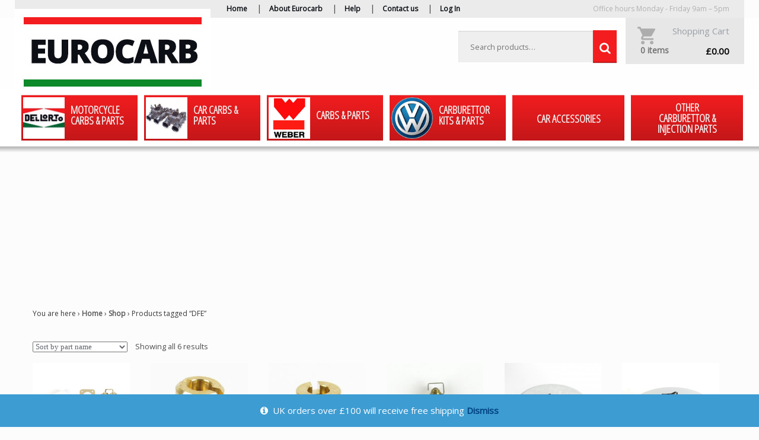

--- FILE ---
content_type: text/html; charset=UTF-8
request_url: https://www.dellorto.co.uk/product-tag/dfe/
body_size: 20687
content:
<!DOCTYPE html>
<html lang="en-GB" itemscope="itemscope" itemtype="http://schema.org/WebPage">
<head>
<meta charset="UTF-8">
<meta name="viewport" content="width=device-width, initial-scale=1">
<link rel="profile" href="https://gmpg.org/xfn/11">
<link rel="pingback" href="">

<meta name='robots' content='index, follow, max-image-preview:large, max-snippet:-1, max-video-preview:-1' />

	<!-- This site is optimized with the Yoast SEO plugin v26.6 - https://yoast.com/wordpress/plugins/seo/ -->
	<title>DFE Archives - Eurocarb</title>
	<link rel="canonical" href="https://www.dellorto.co.uk/product-tag/dfe/" />
	<meta property="og:locale" content="en_GB" />
	<meta property="og:type" content="article" />
	<meta property="og:title" content="DFE Archives - Eurocarb" />
	<meta property="og:url" content="https://www.dellorto.co.uk/product-tag/dfe/" />
	<meta property="og:site_name" content="Eurocarb" />
	<meta name="twitter:card" content="summary_large_image" />
	<script type="application/ld+json" class="yoast-schema-graph">{"@context":"https://schema.org","@graph":[{"@type":"CollectionPage","@id":"https://www.dellorto.co.uk/product-tag/dfe/","url":"https://www.dellorto.co.uk/product-tag/dfe/","name":"DFE Archives - Eurocarb","isPartOf":{"@id":"https://www.dellorto.co.uk/#website"},"primaryImageOfPage":{"@id":"https://www.dellorto.co.uk/product-tag/dfe/#primaryimage"},"image":{"@id":"https://www.dellorto.co.uk/product-tag/dfe/#primaryimage"},"thumbnailUrl":"https://www.dellorto.co.uk/wp-content/uploads/2015/05/DFM-scaled.jpg","breadcrumb":{"@id":"https://www.dellorto.co.uk/product-tag/dfe/#breadcrumb"},"inLanguage":"en-GB"},{"@type":"ImageObject","inLanguage":"en-GB","@id":"https://www.dellorto.co.uk/product-tag/dfe/#primaryimage","url":"https://www.dellorto.co.uk/wp-content/uploads/2015/05/DFM-scaled.jpg","contentUrl":"https://www.dellorto.co.uk/wp-content/uploads/2015/05/DFM-scaled.jpg","width":2560,"height":2560},{"@type":"BreadcrumbList","@id":"https://www.dellorto.co.uk/product-tag/dfe/#breadcrumb","itemListElement":[{"@type":"ListItem","position":1,"name":"Home","item":"https://www.dellorto.co.uk/"},{"@type":"ListItem","position":2,"name":"DFE"}]},{"@type":"WebSite","@id":"https://www.dellorto.co.uk/#website","url":"https://www.dellorto.co.uk/","name":"Eurocarb","description":"","publisher":{"@id":"https://www.dellorto.co.uk/#organization"},"potentialAction":[{"@type":"SearchAction","target":{"@type":"EntryPoint","urlTemplate":"https://www.dellorto.co.uk/?s={search_term_string}"},"query-input":{"@type":"PropertyValueSpecification","valueRequired":true,"valueName":"search_term_string"}}],"inLanguage":"en-GB"},{"@type":"Organization","@id":"https://www.dellorto.co.uk/#organization","name":"Eurocarb Limited","url":"https://www.dellorto.co.uk/","logo":{"@type":"ImageObject","inLanguage":"en-GB","@id":"https://www.dellorto.co.uk/#/schema/logo/image/","url":"https://www.dellorto.co.uk/wp-content/uploads/2015/06/logo-eurocarb.jpg","contentUrl":"https://www.dellorto.co.uk/wp-content/uploads/2015/06/logo-eurocarb.jpg","width":330,"height":135,"caption":"Eurocarb Limited"},"image":{"@id":"https://www.dellorto.co.uk/#/schema/logo/image/"}}]}</script>
	<!-- / Yoast SEO plugin. -->


<link rel='dns-prefetch' href='//cc.cdn.civiccomputing.com' />
<link rel="alternate" type="application/rss+xml" title="Eurocarb &raquo; Feed" href="https://www.dellorto.co.uk/feed/" />
<link rel="alternate" type="application/rss+xml" title="Eurocarb &raquo; Comments Feed" href="https://www.dellorto.co.uk/comments/feed/" />
<link rel="alternate" type="application/rss+xml" title="Eurocarb &raquo; DFE Tag Feed" href="https://www.dellorto.co.uk/product-tag/dfe/feed/" />
<style id='wp-img-auto-sizes-contain-inline-css' type='text/css'>
img:is([sizes=auto i],[sizes^="auto," i]){contain-intrinsic-size:3000px 1500px}
/*# sourceURL=wp-img-auto-sizes-contain-inline-css */
</style>
<link rel='stylesheet' id='superfish_styles-css' href='https://www.dellorto.co.uk/wp-content/plugins/cg_custom/css/megafish.css?ver=6.9' type='text/css' media='all' />
<link rel='stylesheet' id='storefront-top-bar-css' href='https://www.dellorto.co.uk/wp-content/plugins/storefront-top-bar/assets/css/storefront-top-bar.css?ver=6.9' type='text/css' media='all' />
<style id='wp-emoji-styles-inline-css' type='text/css'>

	img.wp-smiley, img.emoji {
		display: inline !important;
		border: none !important;
		box-shadow: none !important;
		height: 1em !important;
		width: 1em !important;
		margin: 0 0.07em !important;
		vertical-align: -0.1em !important;
		background: none !important;
		padding: 0 !important;
	}
/*# sourceURL=wp-emoji-styles-inline-css */
</style>
<link rel='stylesheet' id='wp-block-library-css' href='https://www.dellorto.co.uk/wp-includes/css/dist/block-library/style.min.css?ver=6.9' type='text/css' media='all' />
<link rel='stylesheet' id='wc-blocks-style-css' href='https://www.dellorto.co.uk/wp-content/plugins/woocommerce/assets/client/blocks/wc-blocks.css?ver=wc-10.4.3' type='text/css' media='all' />
<style id='global-styles-inline-css' type='text/css'>
:root{--wp--preset--aspect-ratio--square: 1;--wp--preset--aspect-ratio--4-3: 4/3;--wp--preset--aspect-ratio--3-4: 3/4;--wp--preset--aspect-ratio--3-2: 3/2;--wp--preset--aspect-ratio--2-3: 2/3;--wp--preset--aspect-ratio--16-9: 16/9;--wp--preset--aspect-ratio--9-16: 9/16;--wp--preset--color--black: #000000;--wp--preset--color--cyan-bluish-gray: #abb8c3;--wp--preset--color--white: #ffffff;--wp--preset--color--pale-pink: #f78da7;--wp--preset--color--vivid-red: #cf2e2e;--wp--preset--color--luminous-vivid-orange: #ff6900;--wp--preset--color--luminous-vivid-amber: #fcb900;--wp--preset--color--light-green-cyan: #7bdcb5;--wp--preset--color--vivid-green-cyan: #00d084;--wp--preset--color--pale-cyan-blue: #8ed1fc;--wp--preset--color--vivid-cyan-blue: #0693e3;--wp--preset--color--vivid-purple: #9b51e0;--wp--preset--gradient--vivid-cyan-blue-to-vivid-purple: linear-gradient(135deg,rgb(6,147,227) 0%,rgb(155,81,224) 100%);--wp--preset--gradient--light-green-cyan-to-vivid-green-cyan: linear-gradient(135deg,rgb(122,220,180) 0%,rgb(0,208,130) 100%);--wp--preset--gradient--luminous-vivid-amber-to-luminous-vivid-orange: linear-gradient(135deg,rgb(252,185,0) 0%,rgb(255,105,0) 100%);--wp--preset--gradient--luminous-vivid-orange-to-vivid-red: linear-gradient(135deg,rgb(255,105,0) 0%,rgb(207,46,46) 100%);--wp--preset--gradient--very-light-gray-to-cyan-bluish-gray: linear-gradient(135deg,rgb(238,238,238) 0%,rgb(169,184,195) 100%);--wp--preset--gradient--cool-to-warm-spectrum: linear-gradient(135deg,rgb(74,234,220) 0%,rgb(151,120,209) 20%,rgb(207,42,186) 40%,rgb(238,44,130) 60%,rgb(251,105,98) 80%,rgb(254,248,76) 100%);--wp--preset--gradient--blush-light-purple: linear-gradient(135deg,rgb(255,206,236) 0%,rgb(152,150,240) 100%);--wp--preset--gradient--blush-bordeaux: linear-gradient(135deg,rgb(254,205,165) 0%,rgb(254,45,45) 50%,rgb(107,0,62) 100%);--wp--preset--gradient--luminous-dusk: linear-gradient(135deg,rgb(255,203,112) 0%,rgb(199,81,192) 50%,rgb(65,88,208) 100%);--wp--preset--gradient--pale-ocean: linear-gradient(135deg,rgb(255,245,203) 0%,rgb(182,227,212) 50%,rgb(51,167,181) 100%);--wp--preset--gradient--electric-grass: linear-gradient(135deg,rgb(202,248,128) 0%,rgb(113,206,126) 100%);--wp--preset--gradient--midnight: linear-gradient(135deg,rgb(2,3,129) 0%,rgb(40,116,252) 100%);--wp--preset--font-size--small: 13px;--wp--preset--font-size--medium: 20px;--wp--preset--font-size--large: 36px;--wp--preset--font-size--x-large: 42px;--wp--preset--spacing--20: 0.44rem;--wp--preset--spacing--30: 0.67rem;--wp--preset--spacing--40: 1rem;--wp--preset--spacing--50: 1.5rem;--wp--preset--spacing--60: 2.25rem;--wp--preset--spacing--70: 3.38rem;--wp--preset--spacing--80: 5.06rem;--wp--preset--shadow--natural: 6px 6px 9px rgba(0, 0, 0, 0.2);--wp--preset--shadow--deep: 12px 12px 50px rgba(0, 0, 0, 0.4);--wp--preset--shadow--sharp: 6px 6px 0px rgba(0, 0, 0, 0.2);--wp--preset--shadow--outlined: 6px 6px 0px -3px rgb(255, 255, 255), 6px 6px rgb(0, 0, 0);--wp--preset--shadow--crisp: 6px 6px 0px rgb(0, 0, 0);}:where(.is-layout-flex){gap: 0.5em;}:where(.is-layout-grid){gap: 0.5em;}body .is-layout-flex{display: flex;}.is-layout-flex{flex-wrap: wrap;align-items: center;}.is-layout-flex > :is(*, div){margin: 0;}body .is-layout-grid{display: grid;}.is-layout-grid > :is(*, div){margin: 0;}:where(.wp-block-columns.is-layout-flex){gap: 2em;}:where(.wp-block-columns.is-layout-grid){gap: 2em;}:where(.wp-block-post-template.is-layout-flex){gap: 1.25em;}:where(.wp-block-post-template.is-layout-grid){gap: 1.25em;}.has-black-color{color: var(--wp--preset--color--black) !important;}.has-cyan-bluish-gray-color{color: var(--wp--preset--color--cyan-bluish-gray) !important;}.has-white-color{color: var(--wp--preset--color--white) !important;}.has-pale-pink-color{color: var(--wp--preset--color--pale-pink) !important;}.has-vivid-red-color{color: var(--wp--preset--color--vivid-red) !important;}.has-luminous-vivid-orange-color{color: var(--wp--preset--color--luminous-vivid-orange) !important;}.has-luminous-vivid-amber-color{color: var(--wp--preset--color--luminous-vivid-amber) !important;}.has-light-green-cyan-color{color: var(--wp--preset--color--light-green-cyan) !important;}.has-vivid-green-cyan-color{color: var(--wp--preset--color--vivid-green-cyan) !important;}.has-pale-cyan-blue-color{color: var(--wp--preset--color--pale-cyan-blue) !important;}.has-vivid-cyan-blue-color{color: var(--wp--preset--color--vivid-cyan-blue) !important;}.has-vivid-purple-color{color: var(--wp--preset--color--vivid-purple) !important;}.has-black-background-color{background-color: var(--wp--preset--color--black) !important;}.has-cyan-bluish-gray-background-color{background-color: var(--wp--preset--color--cyan-bluish-gray) !important;}.has-white-background-color{background-color: var(--wp--preset--color--white) !important;}.has-pale-pink-background-color{background-color: var(--wp--preset--color--pale-pink) !important;}.has-vivid-red-background-color{background-color: var(--wp--preset--color--vivid-red) !important;}.has-luminous-vivid-orange-background-color{background-color: var(--wp--preset--color--luminous-vivid-orange) !important;}.has-luminous-vivid-amber-background-color{background-color: var(--wp--preset--color--luminous-vivid-amber) !important;}.has-light-green-cyan-background-color{background-color: var(--wp--preset--color--light-green-cyan) !important;}.has-vivid-green-cyan-background-color{background-color: var(--wp--preset--color--vivid-green-cyan) !important;}.has-pale-cyan-blue-background-color{background-color: var(--wp--preset--color--pale-cyan-blue) !important;}.has-vivid-cyan-blue-background-color{background-color: var(--wp--preset--color--vivid-cyan-blue) !important;}.has-vivid-purple-background-color{background-color: var(--wp--preset--color--vivid-purple) !important;}.has-black-border-color{border-color: var(--wp--preset--color--black) !important;}.has-cyan-bluish-gray-border-color{border-color: var(--wp--preset--color--cyan-bluish-gray) !important;}.has-white-border-color{border-color: var(--wp--preset--color--white) !important;}.has-pale-pink-border-color{border-color: var(--wp--preset--color--pale-pink) !important;}.has-vivid-red-border-color{border-color: var(--wp--preset--color--vivid-red) !important;}.has-luminous-vivid-orange-border-color{border-color: var(--wp--preset--color--luminous-vivid-orange) !important;}.has-luminous-vivid-amber-border-color{border-color: var(--wp--preset--color--luminous-vivid-amber) !important;}.has-light-green-cyan-border-color{border-color: var(--wp--preset--color--light-green-cyan) !important;}.has-vivid-green-cyan-border-color{border-color: var(--wp--preset--color--vivid-green-cyan) !important;}.has-pale-cyan-blue-border-color{border-color: var(--wp--preset--color--pale-cyan-blue) !important;}.has-vivid-cyan-blue-border-color{border-color: var(--wp--preset--color--vivid-cyan-blue) !important;}.has-vivid-purple-border-color{border-color: var(--wp--preset--color--vivid-purple) !important;}.has-vivid-cyan-blue-to-vivid-purple-gradient-background{background: var(--wp--preset--gradient--vivid-cyan-blue-to-vivid-purple) !important;}.has-light-green-cyan-to-vivid-green-cyan-gradient-background{background: var(--wp--preset--gradient--light-green-cyan-to-vivid-green-cyan) !important;}.has-luminous-vivid-amber-to-luminous-vivid-orange-gradient-background{background: var(--wp--preset--gradient--luminous-vivid-amber-to-luminous-vivid-orange) !important;}.has-luminous-vivid-orange-to-vivid-red-gradient-background{background: var(--wp--preset--gradient--luminous-vivid-orange-to-vivid-red) !important;}.has-very-light-gray-to-cyan-bluish-gray-gradient-background{background: var(--wp--preset--gradient--very-light-gray-to-cyan-bluish-gray) !important;}.has-cool-to-warm-spectrum-gradient-background{background: var(--wp--preset--gradient--cool-to-warm-spectrum) !important;}.has-blush-light-purple-gradient-background{background: var(--wp--preset--gradient--blush-light-purple) !important;}.has-blush-bordeaux-gradient-background{background: var(--wp--preset--gradient--blush-bordeaux) !important;}.has-luminous-dusk-gradient-background{background: var(--wp--preset--gradient--luminous-dusk) !important;}.has-pale-ocean-gradient-background{background: var(--wp--preset--gradient--pale-ocean) !important;}.has-electric-grass-gradient-background{background: var(--wp--preset--gradient--electric-grass) !important;}.has-midnight-gradient-background{background: var(--wp--preset--gradient--midnight) !important;}.has-small-font-size{font-size: var(--wp--preset--font-size--small) !important;}.has-medium-font-size{font-size: var(--wp--preset--font-size--medium) !important;}.has-large-font-size{font-size: var(--wp--preset--font-size--large) !important;}.has-x-large-font-size{font-size: var(--wp--preset--font-size--x-large) !important;}
/*# sourceURL=global-styles-inline-css */
</style>

<style id='classic-theme-styles-inline-css' type='text/css'>
/*! This file is auto-generated */
.wp-block-button__link{color:#fff;background-color:#32373c;border-radius:9999px;box-shadow:none;text-decoration:none;padding:calc(.667em + 2px) calc(1.333em + 2px);font-size:1.125em}.wp-block-file__button{background:#32373c;color:#fff;text-decoration:none}
/*# sourceURL=/wp-includes/css/classic-themes.min.css */
</style>
<link rel='stylesheet' id='contact-form-7-css' href='https://www.dellorto.co.uk/wp-content/plugins/contact-form-7/includes/css/styles.css?ver=6.1.4' type='text/css' media='all' />
<style id='woocommerce-inline-inline-css' type='text/css'>
.woocommerce form .form-row .required { visibility: visible; }
/*# sourceURL=woocommerce-inline-inline-css */
</style>
<link rel='stylesheet' id='parent-style-css' href='https://www.dellorto.co.uk/wp-content/themes/storefront/style.css?ver=6.9' type='text/css' media='all' />
<link rel='stylesheet' id='child-style-css' href='https://www.dellorto.co.uk/wp-content/themes/eurocarb/style.css?ver=6.9' type='text/css' media='all' />
<link rel='stylesheet' id='storefront-woocommerce-style-css' href='https://www.dellorto.co.uk/wp-content/themes/eurocarb/woocommerce/css/woocommerce.css?ver=6.9' type='text/css' media='all' />
<style id='storefront-woocommerce-style-inline-css' type='text/css'>

		a.cart-contents,
		.site-header-cart .widget_shopping_cart a {
			color: #ffffff;
		}

		a.cart-contents:hover,
		.site-header-cart .widget_shopping_cart a:hover {
			color: #e6e6e6;
		}

		.site-header-cart .widget_shopping_cart {
			background-color: #2c2d33;
		}

		.woocommerce-tabs ul.tabs li.active a,
		ul.products li.product .price,
		.onsale {
			color: #4c4c4c;
		}

		.onsale {
			border-color: #4c4c4c;
		}

		.star-rating span:before,
		.widget-area .widget a:hover,
		.product_list_widget a:hover,
		.quantity .plus, .quantity .minus,
		p.stars a:hover:after,
		p.stars a:after,
		.star-rating span:before {
			color: #004181;
		}

		.widget_price_filter .ui-slider .ui-slider-range,
		.widget_price_filter .ui-slider .ui-slider-handle {
			background-color: #004181;
		}

		#order_review_heading, #order_review {
			border-color: #004181;
		}

		@media screen and ( min-width: 768px ) {
			.site-header-cart .widget_shopping_cart,
			.site-header .product_list_widget li .quantity {
				color: #9aa0a7;
			}
		}
/*# sourceURL=storefront-woocommerce-style-inline-css */
</style>
<link rel='stylesheet' id='storefront-style-css' href='https://www.dellorto.co.uk/wp-content/themes/eurocarb/style.css?ver=3.0.0' type='text/css' media='all' />
<style id='storefront-style-inline-css' type='text/css'>

		.main-navigation ul li a,
		.site-title a,
		ul.menu li a,
		.site-branding h1 a {
			color: #ffffff;
		}

		.main-navigation ul li a:hover,
		.site-title a:hover {
			color: #e6e6e6;
		}

		.site-header,
		.main-navigation ul ul,
		.secondary-navigation ul ul,
		.main-navigation ul.menu > li.menu-item-has-children:after,
		.secondary-navigation ul.menu ul,
		.main-navigation ul.menu ul,
		.main-navigation ul.nav-menu ul {
			background-color: #2c2d33;
		}

		p.site-description,
		ul.menu li.current-menu-item > a {
			color: #9aa0a7;
		}

		h1, h2, h3, h4, h5, h6 {
			color: #4c4c4c;
		}

		.hentry .entry-header {
			border-color: #4c4c4c;
		}

		.widget h1 {
			border-bottom-color: #4c4c4c;
		}

		body,
		.secondary-navigation a,
		.widget-area .widget a,
		.onsale,
		#comments .comment-list .reply a,
		.pagination .page-numbers li .page-numbers:not(.current), .woocommerce-pagination .page-numbers li .page-numbers:not(.current) {
			color: #4c4c4c;
		}

		a  {
			color: #004181;
		}

		a:focus,
		.button:focus,
		.button.alt:focus,
		.button.added_to_cart:focus,
		.button.wc-forward:focus,
		button:focus,
		input[type="button"]:focus,
		input[type="reset"]:focus,
		input[type="submit"]:focus {
			outline-color: #004181;
		}

		button, input[type="button"], input[type="reset"], input[type="submit"], .button, .added_to_cart, .widget-area .widget a.button, .site-header-cart .widget_shopping_cart a.button {
			background-color: #b2b2b2;
			border-color: #b2b2b2;
			color: #ffffff;
		}

		button:hover, input[type="button"]:hover, input[type="reset"]:hover, input[type="submit"]:hover, .button:hover, .added_to_cart:hover, .widget-area .widget a.button:hover, .site-header-cart .widget_shopping_cart a.button:hover {
			background-color: #999999;
			border-color: #999999;
			color: #ffffff;
		}

		button.alt, input[type="button"].alt, input[type="reset"].alt, input[type="submit"].alt, .button.alt, .added_to_cart.alt, .widget-area .widget a.button.alt, .added_to_cart, .pagination .page-numbers li .page-numbers.current, .woocommerce-pagination .page-numbers li .page-numbers.current {
			background-color: #f2271f;
			border-color: #f2271f;
			color: #ffffff;
		}

		button.alt:hover, input[type="button"].alt:hover, input[type="reset"].alt:hover, input[type="submit"].alt:hover, .button.alt:hover, .added_to_cart.alt:hover, .widget-area .widget a.button.alt:hover, .added_to_cart:hover {
			background-color: #d90e06;
			border-color: #d90e06;
			color: #ffffff;
		}

		.site-footer {
			background-color: #000000;
			color: #ffffff;
		}

		.site-footer a:not(.button) {
			color: #ffffff;
		}

		.site-footer h1, .site-footer h2, .site-footer h3, .site-footer h4, .site-footer h5, .site-footer h6 {
			color: #ffffff;
		}

		@media screen and ( min-width: 768px ) {
			.main-navigation ul.menu > li > ul {
				border-top-color: #2c2d33}
			}

			.secondary-navigation ul.menu a:hover {
				color: #b3b9c0;
			}

			.main-navigation ul.menu ul {
				background-color: #2c2d33;
			}

			.secondary-navigation ul.menu a {
				color: #9aa0a7;
			}
		}
/*# sourceURL=storefront-style-inline-css */
</style>
<link rel='stylesheet' id='storefront-woocommerce-brands-style-css' href='https://www.dellorto.co.uk/wp-content/themes/storefront/inc/woocommerce/css/brands.css?ver=6.9' type='text/css' media='all' />
<link rel='stylesheet' id='fancybox-css' href='https://www.dellorto.co.uk/wp-content/plugins/easy-fancybox/fancybox/1.5.4/jquery.fancybox.min.css?ver=6.9' type='text/css' media='screen' />
<link rel='stylesheet' id='font-awesome-styles-css' href='https://www.dellorto.co.uk/wp-content/plugins/font-awesome-icons/assets/css/font-awesome.min.css?ver=4.3.0' type='text/css' media='all' />
<link rel='stylesheet' id='searchwp-live-search-css' href='https://www.dellorto.co.uk/wp-content/plugins/searchwp-live-ajax-search/assets/styles/style.min.css?ver=1.8.7' type='text/css' media='all' />
<style id='searchwp-live-search-inline-css' type='text/css'>
.searchwp-live-search-result .searchwp-live-search-result--title a {
  font-size: 16px;
}
.searchwp-live-search-result .searchwp-live-search-result--price {
  font-size: 14px;
}
.searchwp-live-search-result .searchwp-live-search-result--add-to-cart .button {
  font-size: 14px;
}

/*# sourceURL=searchwp-live-search-inline-css */
</style>
<link rel='stylesheet' id='sps-styles-css' href='https://www.dellorto.co.uk/wp-content/plugins/storefront-product-sharing/assets/css/style.css?ver=6.9' type='text/css' media='all' />
<script type="text/javascript" src="https://www.dellorto.co.uk/wp-includes/js/jquery/jquery.min.js?ver=3.7.1" id="jquery-core-js"></script>
<script type="text/javascript" src="https://www.dellorto.co.uk/wp-includes/js/jquery/jquery-migrate.min.js?ver=3.4.1" id="jquery-migrate-js"></script>
<script type="text/javascript" src="https://www.dellorto.co.uk/wp-content/plugins/woocommerce/assets/js/jquery-blockui/jquery.blockUI.min.js?ver=2.7.0-wc.10.4.3" id="wc-jquery-blockui-js" defer="defer" data-wp-strategy="defer"></script>
<script type="text/javascript" id="wc-add-to-cart-js-extra">
/* <![CDATA[ */
var wc_add_to_cart_params = {"ajax_url":"/wp-admin/admin-ajax.php","wc_ajax_url":"/?wc-ajax=%%endpoint%%","i18n_view_cart":"View basket","cart_url":"https://www.dellorto.co.uk/cart/","is_cart":"","cart_redirect_after_add":"no"};
//# sourceURL=wc-add-to-cart-js-extra
/* ]]> */
</script>
<script type="text/javascript" src="https://www.dellorto.co.uk/wp-content/plugins/woocommerce/assets/js/frontend/add-to-cart.min.js?ver=10.4.3" id="wc-add-to-cart-js" defer="defer" data-wp-strategy="defer"></script>
<script type="text/javascript" src="https://www.dellorto.co.uk/wp-content/plugins/woocommerce/assets/js/js-cookie/js.cookie.min.js?ver=2.1.4-wc.10.4.3" id="wc-js-cookie-js" defer="defer" data-wp-strategy="defer"></script>
<script type="text/javascript" id="woocommerce-js-extra">
/* <![CDATA[ */
var woocommerce_params = {"ajax_url":"/wp-admin/admin-ajax.php","wc_ajax_url":"/?wc-ajax=%%endpoint%%","i18n_password_show":"Show password","i18n_password_hide":"Hide password"};
//# sourceURL=woocommerce-js-extra
/* ]]> */
</script>
<script type="text/javascript" src="https://www.dellorto.co.uk/wp-content/plugins/woocommerce/assets/js/frontend/woocommerce.min.js?ver=10.4.3" id="woocommerce-js" defer="defer" data-wp-strategy="defer"></script>
<script type="text/javascript" src="https://www.dellorto.co.uk/wp-content/themes/eurocarb/js/eori.js?v=3&amp;ver=6.9" id="eori-js"></script>
<link rel="https://api.w.org/" href="https://www.dellorto.co.uk/wp-json/" /><link rel="alternate" title="JSON" type="application/json" href="https://www.dellorto.co.uk/wp-json/wp/v2/product_tag/2761" /><link rel="EditURI" type="application/rsd+xml" title="RSD" href="https://www.dellorto.co.uk/xmlrpc.php?rsd" />
	<noscript><style>.woocommerce-product-gallery{ opacity: 1 !important; }</style></noscript>
			<style type="text/css">
			.woa-top-bar-wrap, .woa-top-bar .block .widget_nav_menu ul li .sub-menu { background: #5b5b5b; } .woa-top-bar .block .widget_nav_menu ul li .sub-menu li a:hover { background: #424242 } .woa-top-bar-wrap * { color: #efefef; } .woa-top-bar-wrap a, .woa-top-bar-wrap .widget_nav_menu li.current-menu-item > a { color: #ffffff !important; } .woa-top-bar-wrap a:hover { opacity: 0.9; }
		</style>
				<style type="text/css" id="wp-custom-css">
			.demo_store {
  text-align: center;
}		</style>
		</head>

<body data-rsssl=1 class="archive tax-product_tag term-dfe term-2761 wp-theme-storefront wp-child-theme-eurocarb theme-storefront woocommerce woocommerce-page woocommerce-demo-store woocommerce-no-js metaslider-plugin group-blog woocommerce-active cg-site-logo-active storefront-top-bar-active storefront-full-width-content">
<script>
  (function(i,s,o,g,r,a,m){i['GoogleAnalyticsObject']=r;i[r]=i[r]||function(){
  (i[r].q=i[r].q||[]).push(arguments)},i[r].l=1*new Date();a=s.createElement(o),
  m=s.getElementsByTagName(o)[0];a.async=1;a.src=g;m.parentNode.insertBefore(a,m)
  })(window,document,'script','//www.google-analytics.com/analytics.js','ga');

  ga('create', 'UA-63647085-1', 'auto');
  ga('send', 'pageview');

</script>
<div id="page" class="hfeed site">
	<nav id="site-navigation" class="main-navigation" role="navigation" aria-label="Primary Navigation"><button class="menu-toggle">Navigation</button><div class="primary-navigation"><ul id="menu-top-menu" class="menu"><li id="menu-item-14749" class="menu-item menu-item-type-custom menu-item-object-custom menu-item-14749"><a href="/">Home</a></li>
<li id="menu-item-14760" class="menu-item menu-item-type-post_type menu-item-object-page menu-item-14760"><a href="https://www.dellorto.co.uk/about-eurocarb/">About Eurocarb</a></li>
<li id="menu-item-14762" class="menu-item menu-item-type-post_type menu-item-object-page menu-item-14762"><a href="https://www.dellorto.co.uk/help/">Help</a></li>
<li id="menu-item-14763" class="menu-item menu-item-type-post_type menu-item-object-page menu-item-14763"><a href="https://www.dellorto.co.uk/contact-us/">Contact us</a></li>
<li><a href="https://www.dellorto.co.uk/ec-account/">Log In</a></li></ul></div><span class="hours">Office hours   Monday - Friday  9am – 5pm</span><div class="handheld-navigation"><ul id="menu-mobile-menu" class="menu"><li id="menu-item-15201" class="menu-item menu-item-type-custom menu-item-object-custom menu-item-15201"><a href="/product-category/dellorto-motorcycle-carburettors-parts/">Dellorto Motorcycle Carbs &#038; Parts</a></li>
<li id="menu-item-15202" class="menu-item menu-item-type-custom menu-item-object-custom menu-item-15202"><a href="/product-category/dellorto-car-carburettors-parts/">Dellorto Car Carbs &#038; Parts</a></li>
<li id="menu-item-15203" class="menu-item menu-item-type-custom menu-item-object-custom menu-item-15203"><a href="/product-category/weber-carburettors-parts/">Weber Carbs &#038; Parts</a></li>
<li id="menu-item-15204" class="menu-item menu-item-type-custom menu-item-object-custom menu-item-15204"><a href="/product-category/vw-carburettor-kits-parts/">VW Carburettor Kits &#038; Parts</a></li>
<li id="menu-item-15205" class="menu-item menu-item-type-custom menu-item-object-custom menu-item-15205"><a href="/product-category/car-accessories/">Car Carb Accessories</a></li>
<li id="menu-item-15206" class="menu-item menu-item-type-custom menu-item-object-custom menu-item-15206"><a href="/product-category/other-carburettor-injection-parts/">Other Carburettor &#038; Injection Parts</a></li>
</ul></div></nav><!-- #site-navigation -->
		<div id='site-head'>	<header id="masthead" class="site-header" role="banner" >

		<div class="col-full">

					<a class="skip-link screen-reader-text" href="#site-navigation">Skip to navigation</a>
		<a class="skip-link screen-reader-text" href="#content">Skip to content</a>
		            <div class="site-logo-anchor">
                <a href="https://www.dellorto.co.uk"><img src="https://www.dellorto.co.uk/wp-content/uploads/2015/06/logo-eurocarb.jpg" style="display:inline-block;"></a>
            </div>
            		<nav class="secondary-navigation" role="navigation" aria-label="Secondary Navigation">
					</nav><!-- #site-navigation -->
				<ul class="site-header-cart menu">
			<li class="">
							<a class="cart-contents" href="https://www.dellorto.co.uk/cart/" title="View your shopping basket">
				&pound;0.00 <span class="count">0 items</span>
			</a>
					</li>
			<div class="widget woocommerce widget_shopping_cart"><div class="widget_shopping_cart_content"></div></div>		</ul>
					<div class="site-search">
				<div class="widget woocommerce widget_product_search"><form role="search" method="get" class="woocommerce-product-search" action="https://www.dellorto.co.uk/">
	<label class="screen-reader-text" for="woocommerce-product-search-field-0">Search for:</label>
	<input type="search" id="woocommerce-product-search-field-0" class="search-field" placeholder="Search products&hellip;" value="" name="s" data-swplive="true" /><button type="submit" value="Search">Search</button>
	<input type="hidden" name="post_type" value="product" />
</form>
</div>			</div>
		
		</div>
		<div class="woa-top-bar-wrap show-on-mobile">
				<div class="col-full">
					<section class="woa-top-bar col-1 fix">
								<section class="block woa-top-bar-1 text-none">
						        	<aside id="cg_category_menu-2" class="widget widget_cg_category_menu">
						        	    <ul class="sf-menu" id="catmenu"><li><a href="https://www.dellorto.co.uk/product-category/dellorto-motorcycle-carburettors-parts/" class="cat-image"><img class="top-level-cat-logo" src="https://www.dellorto.co.uk/wp-content/uploads/2016/01/homelogo_sml.png" align="middle" ><span>Motorcycle Carbs &amp; Parts</span></a><div class="sf-mega"><div class="sf-mega-section"><h2><a href="https://www.dellorto.co.uk/product-category/dellorto-motorcycle-carburettors-parts/complete-carburettors-dellorto-motorcycle-carburettors-parts/">Dellorto Motorcycle Carburettors</a></h2><ul><li><a href="https://www.dellorto.co.uk/product-category/dellorto-motorcycle-carburettors-parts/complete-carburettors-dellorto-motorcycle-carburettors-parts/phdg-18-to-24mm/">PHDG 18 to 24mm</a></li><li><a href="https://www.dellorto.co.uk/product-category/dellorto-motorcycle-carburettors-parts/complete-carburettors-dellorto-motorcycle-carburettors-parts/carburettor-reconditioning/">Carburettor Reconditioning</a></li><li><a href="https://www.dellorto.co.uk/product-category/dellorto-motorcycle-carburettors-parts/complete-carburettors-dellorto-motorcycle-carburettors-parts/phbe-30-to-38mm/">PHBE 30 to 38mm</a></li><li><a href="https://www.dellorto.co.uk/product-category/dellorto-motorcycle-carburettors-parts/complete-carburettors-dellorto-motorcycle-carburettors-parts/phbg-15-to-21mm/">PHBG 15 to 21mm</a></li><li><a href="https://www.dellorto.co.uk/product-category/dellorto-motorcycle-carburettors-parts/complete-carburettors-dellorto-motorcycle-carburettors-parts/phbh-26-to-30mm/">PHBH 26 to 30mm</a></li><li><a href="https://www.dellorto.co.uk/product-category/dellorto-motorcycle-carburettors-parts/complete-carburettors-dellorto-motorcycle-carburettors-parts/phbl-20-to-26mm/">PHBL 20 to 26mm</a></li><li><a href="https://www.dellorto.co.uk/product-category/dellorto-motorcycle-carburettors-parts/complete-carburettors-dellorto-motorcycle-carburettors-parts/phbn-12-to-17-5mm/">PHBN 12 to 17.5mm</a></li><li><a href="https://www.dellorto.co.uk/product-category/dellorto-motorcycle-carburettors-parts/complete-carburettors-dellorto-motorcycle-carburettors-parts/phf-30-to-36mm/">PHF 30 to 36mm</a></li><li><a href="https://www.dellorto.co.uk/product-category/dellorto-motorcycle-carburettors-parts/complete-carburettors-dellorto-motorcycle-carburettors-parts/phm-38-to-41mm/">PHM 38 to 41mm</a></li><li><a href="https://www.dellorto.co.uk/product-category/dellorto-motorcycle-carburettors-parts/complete-carburettors-dellorto-motorcycle-carburettors-parts/phva-12-to-17-5mm/">PHVA 12 to 17.5mm</a></li><li><a href="https://www.dellorto.co.uk/product-category/dellorto-motorcycle-carburettors-parts/complete-carburettors-dellorto-motorcycle-carburettors-parts/phvb-19-to-22mm/">PHVB 19 to 22mm</a></li><li><a href="https://www.dellorto.co.uk/product-category/dellorto-motorcycle-carburettors-parts/complete-carburettors-dellorto-motorcycle-carburettors-parts/sh2-22mm/">SH2 22mm</a></li><li><a href="https://www.dellorto.co.uk/product-category/dellorto-motorcycle-carburettors-parts/complete-carburettors-dellorto-motorcycle-carburettors-parts/sha-12-to-16mm/">SHA 12 to 16mm</a></li><li><a href="https://www.dellorto.co.uk/product-category/dellorto-motorcycle-carburettors-parts/complete-carburettors-dellorto-motorcycle-carburettors-parts/shb-10-to-16mm/">SHB 10 to 16mm</a></li><li><a href="https://www.dellorto.co.uk/product-category/dellorto-motorcycle-carburettors-parts/complete-carburettors-dellorto-motorcycle-carburettors-parts/shbb_22/">SHBB 22</a></li><li><a href="https://www.dellorto.co.uk/product-category/dellorto-motorcycle-carburettors-parts/complete-carburettors-dellorto-motorcycle-carburettors-parts/shbc-18-to-20mm/">SHBC 18 to 20mm</a></li><li><a href="https://www.dellorto.co.uk/product-category/dellorto-motorcycle-carburettors-parts/complete-carburettors-dellorto-motorcycle-carburettors-parts/si-20-15-20-20/">SI 20.15 - 20.20</a></li><li><a href="https://www.dellorto.co.uk/product-category/dellorto-motorcycle-carburettors-parts/complete-carburettors-dellorto-motorcycle-carburettors-parts/si-24-24-26-26/">SI 24.24 &amp; 26.26</a></li><li><a href="https://www.dellorto.co.uk/product-category/dellorto-motorcycle-carburettors-parts/complete-carburettors-dellorto-motorcycle-carburettors-parts/vhsb-34-to-39mm/">VHSB 34 to 39mm</a></li><li><a href="https://www.dellorto.co.uk/product-category/dellorto-motorcycle-carburettors-parts/complete-carburettors-dellorto-motorcycle-carburettors-parts/vhsc-39-5mm/">VHSC 39.5mm</a></li><li><a href="https://www.dellorto.co.uk/product-category/dellorto-motorcycle-carburettors-parts/complete-carburettors-dellorto-motorcycle-carburettors-parts/vhsh-30mm/">VHSH 30mm</a></li><li><a href="https://www.dellorto.co.uk/product-category/dellorto-motorcycle-carburettors-parts/complete-carburettors-dellorto-motorcycle-carburettors-parts/vhst-24-to-28mm/">VHST 24 to 28mm</a></li></ul></div><div class="sf-mega-section"><h2><a href="https://www.dellorto.co.uk/product-category/dellorto-motorcycle-carburettors-parts/carburettor-parts/">Dellorto Motorcycle Carburettor Parts</a></h2><ul><li><a href="https://www.dellorto.co.uk/product-category/dellorto-motorcycle-carburettors-parts/carburettor-parts/phbd-parts/">PHBD Parts</a></li><li><a href="https://www.dellorto.co.uk/product-category/dellorto-motorcycle-carburettors-parts/carburettor-parts/phbephb-parts/">PHBE/PHB parts</a></li><li><a href="https://www.dellorto.co.uk/product-category/dellorto-motorcycle-carburettors-parts/carburettor-parts/phbg-parts/">PHBG parts</a></li><li><a href="https://www.dellorto.co.uk/product-category/dellorto-motorcycle-carburettors-parts/carburettor-parts/phbh-parts/">PHBH parts</a></li><li><a href="https://www.dellorto.co.uk/product-category/dellorto-motorcycle-carburettors-parts/carburettor-parts/phbl-parts/">PHBL parts</a></li><li><a href="https://www.dellorto.co.uk/product-category/dellorto-motorcycle-carburettors-parts/carburettor-parts/phbn-phva-parts/">PHBN / PHVA parts</a></li><li><a href="https://www.dellorto.co.uk/product-category/dellorto-motorcycle-carburettors-parts/carburettor-parts/phbr-parts/">PHBR parts</a></li><li><a href="https://www.dellorto.co.uk/product-category/dellorto-motorcycle-carburettors-parts/carburettor-parts/phf-parts/">PHF parts</a></li><li><a href="https://www.dellorto.co.uk/product-category/dellorto-motorcycle-carburettors-parts/carburettor-parts/phm-parts/">PHM Parts</a></li><li><a href="https://www.dellorto.co.uk/product-category/dellorto-motorcycle-carburettors-parts/carburettor-parts/phsb-parts/">PHSB parts</a></li><li><a href="https://www.dellorto.co.uk/product-category/dellorto-motorcycle-carburettors-parts/carburettor-parts/phvb-parts/">PHVB parts</a></li><li><a href="https://www.dellorto.co.uk/product-category/dellorto-motorcycle-carburettors-parts/carburettor-parts/sha-10-12-parts/">SHA 10-12 parts</a></li><li><a href="https://www.dellorto.co.uk/product-category/dellorto-motorcycle-carburettors-parts/carburettor-parts/sha-14-15-16-parts/">SHA 14-15-16 parts</a></li><li><a href="https://www.dellorto.co.uk/product-category/dellorto-motorcycle-carburettors-parts/carburettor-parts/shb-shbc-parts/">SHB / SHBC parts</a></li><li><a href="https://www.dellorto.co.uk/product-category/dellorto-motorcycle-carburettors-parts/carburettor-parts/shbb-parts/">SHBB Parts</a></li><li><a href="https://www.dellorto.co.uk/product-category/dellorto-motorcycle-carburettors-parts/carburettor-parts/si-parts/">SI parts</a></li><li><a href="https://www.dellorto.co.uk/product-category/dellorto-motorcycle-carburettors-parts/carburettor-parts/vhsa-vhsb-vhsc-parts/">VHSA / VHSB / VHSC parts</a></li><li><a href="https://www.dellorto.co.uk/product-category/dellorto-motorcycle-carburettors-parts/carburettor-parts/vhsb34qd-rotax-max-parts/">VHSB 34 ROTAX MAX parts</a></li><li><a href="https://www.dellorto.co.uk/product-category/dellorto-motorcycle-carburettors-parts/carburettor-parts/vhsd-vhsg-parts/">VHSD / VHSG parts</a></li><li><a href="https://www.dellorto.co.uk/product-category/dellorto-motorcycle-carburettors-parts/carburettor-parts/vhsh-parts/">VHSH parts</a></li><li><a href="https://www.dellorto.co.uk/product-category/dellorto-motorcycle-carburettors-parts/carburettor-parts/vhst-parts/">VHST parts</a></li><li><a href="https://www.dellorto.co.uk/product-category/dellorto-motorcycle-carburettors-parts/carburettor-parts/gasket-sets/">Gasket Sets</a></li><li><a href="https://www.dellorto.co.uk/product-category/dellorto-motorcycle-carburettors-parts/carburettor-parts/jets-needles-floats-calibrated-parts/">Jets, Needles, floats &amp; calibrated parts</a></li></ul></div><div class="sf-mega-section"><h2><a href="https://www.dellorto.co.uk/product-category/dellorto-motorcycle-carburettors-parts/dellorto-vintage-carburettors-and-parts/">Dellorto Motorcycle Vintage Carburettors and Parts</a></h2><ul><li><a href="https://www.dellorto.co.uk/product-category/dellorto-motorcycle-carburettors-parts/dellorto-vintage-carburettors-and-parts/carburettor-reconditioning-dellorto-vintage-carburettor-parts/">Motorcycle Carburettor Reconditioning</a></li><li><a href="https://www.dellorto.co.uk/product-category/dellorto-motorcycle-carburettors-parts/dellorto-vintage-carburettors-and-parts/vintage-dellorto-carburettors/">Vintage Dellorto carburettors</a></li><li><a href="https://www.dellorto.co.uk/product-category/dellorto-motorcycle-carburettors-parts/dellorto-vintage-carburettors-and-parts/me-parts/">ME Parts</a></li><li><a href="https://www.dellorto.co.uk/product-category/dellorto-motorcycle-carburettors-parts/dellorto-vintage-carburettors-and-parts/rc-rd-parts/">RC / RD Parts</a></li><li><a href="https://www.dellorto.co.uk/product-category/dellorto-motorcycle-carburettors-parts/dellorto-vintage-carburettors-and-parts/sh1-2-parts/">SH1 / 2 Parts</a></li><li><a href="https://www.dellorto.co.uk/product-category/dellorto-motorcycle-carburettors-parts/dellorto-vintage-carburettors-and-parts/ss1-ss2-parts/">SS1 &amp; SS2 Parts</a></li><li><a href="https://www.dellorto.co.uk/product-category/dellorto-motorcycle-carburettors-parts/dellorto-vintage-carburettors-and-parts/ta-parts/">TA Parts</a></li><li><a href="https://www.dellorto.co.uk/product-category/dellorto-motorcycle-carburettors-parts/dellorto-vintage-carburettors-and-parts/ua-ma-parts/">UA / MA parts</a></li><li><a href="https://www.dellorto.co.uk/product-category/dellorto-motorcycle-carburettors-parts/dellorto-vintage-carburettors-and-parts/ub-mb-parts/">UB / MB Parts</a></li><li><a href="https://www.dellorto.co.uk/product-category/dellorto-motorcycle-carburettors-parts/dellorto-vintage-carburettors-and-parts/vhb-vhbz-vhbt-parts/">VHB / VHBZ / VHBT Parts</a></li><li><a href="https://www.dellorto.co.uk/product-category/dellorto-motorcycle-carburettors-parts/dellorto-vintage-carburettors-and-parts/other-parts-dellorto-vintage-carburettor-parts/">Other Parts</a></li></ul></div><div class="sf-mega-section"><h2><a href="https://www.dellorto.co.uk/product-category/dellorto-motorcycle-carburettors-parts/air-filters/">Dellorto Motorcycle Air filters</a></h2><ul><li><a href="https://www.dellorto.co.uk/product-category/dellorto-motorcycle-carburettors-parts/air-filters/cone/">Cone</a></li><li><a href="https://www.dellorto.co.uk/product-category/dellorto-motorcycle-carburettors-parts/air-filters/foam/">Foam</a></li><li><a href="https://www.dellorto.co.uk/product-category/dellorto-motorcycle-carburettors-parts/air-filters/ramair/">Ramair</a></li><li><a href="https://www.dellorto.co.uk/product-category/dellorto-motorcycle-carburettors-parts/air-filters/ram-flo/">Ram-Flo</a></li></ul></div><div class="sf-mega-section"><h2><a href="https://www.dellorto.co.uk/product-category/dellorto-motorcycle-carburettors-parts/trumpets-manifolds/">Dellorto Motorcycle Trumpets &amp; Manifolds</a></h2><ul><li><a href="https://www.dellorto.co.uk/product-category/dellorto-motorcycle-carburettors-parts/trumpets-manifolds/accessories/">Accessories</a></li><li><a href="https://www.dellorto.co.uk/product-category/dellorto-motorcycle-carburettors-parts/trumpets-manifolds/mounting-rubbers-and-clips/">Mounting rubbers &amp; Clips</a></li><li><a href="https://www.dellorto.co.uk/product-category/dellorto-motorcycle-carburettors-parts/trumpets-manifolds/manifolds/">Manifolds</a></li><li><a href="https://www.dellorto.co.uk/product-category/dellorto-motorcycle-carburettors-parts/trumpets-manifolds/trumpets/">Trumpets</a></li><li><a href="https://www.dellorto.co.uk/product-category/dellorto-motorcycle-carburettors-parts/trumpets-manifolds/bosch-spark-plugs/">Bosch Spark plugs</a></li></ul></div></div></li><li><a href="https://www.dellorto.co.uk/product-category/dellorto-car-carburettors-parts/" class="cat-image"><img class="top-level-cat-logo" src="https://www.dellorto.co.uk/wp-content/uploads/2016/01/menu-carbs-parts-white1.png" align="middle" ><span>Car Carbs &amp; Parts</span></a><div class="sf-mega"><div class="sf-mega-section"><h2><a href="https://www.dellorto.co.uk/product-category/dellorto-car-carburettors-parts/complete-carburettors/">Dellorto Car Carburettors</a></h2><ul><li><a href="https://www.dellorto.co.uk/product-category/dellorto-car-carburettors-parts/complete-carburettors/carburettor-reconditioning-complete-carburettors/">Car carburettor reconditioning</a></li><li><a href="https://www.dellorto.co.uk/product-category/dellorto-car-carburettors-parts/complete-carburettors/dhla-carburettors-new-old-stock/">DHLA Carburettors - New old stock</a></li><li><a href="https://www.dellorto.co.uk/product-category/dellorto-car-carburettors-parts/complete-carburettors/dhla-carburettors-reconditioned/">DHLA Carburettors - Reconditioned</a></li><li><a href="https://www.dellorto.co.uk/product-category/dellorto-car-carburettors-parts/complete-carburettors/reproduction-dellorto-dhla-and-drla/">Reproduction Dellorto DHLA and DRLA</a></li><li><a href="https://www.dellorto.co.uk/product-category/dellorto-car-carburettors-parts/complete-carburettors/dhlb-carburettors/">DHLB Carburettors</a></li><li><a href="https://www.dellorto.co.uk/product-category/dellorto-car-carburettors-parts/complete-carburettors/drla-carburettors/">DRLA carburettors</a></li><li><a href="https://www.dellorto.co.uk/product-category/dellorto-car-carburettors-parts/complete-carburettors/frda-carburettors/">FRDA Carburettors</a></li><li><a href="https://www.dellorto.co.uk/product-category/dellorto-car-carburettors-parts/complete-carburettors/frdc-carburettors/">FRDC Carburettors</a></li><li><a href="https://www.dellorto.co.uk/product-category/dellorto-car-carburettors-parts/complete-carburettors/frpa-carburettors/">FRPA Carburettors</a></li><li><a href="https://www.dellorto.co.uk/product-category/dellorto-car-carburettors-parts/complete-carburettors/phbh-for-2cv/">PHBH for 2CV</a></li></ul></div><div class="sf-mega-section"><h2><a href="https://www.dellorto.co.uk/product-category/dellorto-car-carburettors-parts/parts/">Dellorto Car carb. parts</a></h2><ul><li><a href="https://www.dellorto.co.uk/product-category/dellorto-car-carburettors-parts/parts/dhla-parts/">DHLA parts</a></li><li><a href="https://www.dellorto.co.uk/product-category/dellorto-car-carburettors-parts/parts/dhlb-parts/">DHLB parts</a></li><li><a href="https://www.dellorto.co.uk/product-category/dellorto-car-carburettors-parts/parts/drla-parts/">DRLA parts</a></li><li><a href="https://www.dellorto.co.uk/product-category/dellorto-car-carburettors-parts/parts/frd-parts/">FRD parts</a></li><li><a href="https://www.dellorto.co.uk/product-category/dellorto-car-carburettors-parts/parts/frda-frdb-frdc-frg-frpa-parts/">FRDA FRDB FRDC FRG parts</a></li><li><a href="https://www.dellorto.co.uk/product-category/dellorto-car-carburettors-parts/parts/frpa-parts/">FRPA Parts</a></li><li><a href="https://www.dellorto.co.uk/product-category/dellorto-car-carburettors-parts/parts/fzd-parts/">FZD parts</a></li><li><a href="https://www.dellorto.co.uk/product-category/dellorto-car-carburettors-parts/parts/jets-and-calibrated-parts/">Jets and calibrated parts</a></li><li><a href="https://www.dellorto.co.uk/product-category/dellorto-car-carburettors-parts/parts/service-kits-gaskets-sets/">Service kits &amp; Gaskets sets</a></li></ul></div></div></li><li><a href="https://www.dellorto.co.uk/product-category/weber-carburettors-parts/" class="cat-image"><img class="top-level-cat-logo" src="https://www.dellorto.co.uk/wp-content/uploads/2016/01/Weber-logo1.png" align="middle" ><span>Carbs &amp; Parts</span></a><div class="sf-mega"><div class="sf-mega-section"><h2><a href="https://www.dellorto.co.uk/product-category/weber-carburettors-parts/weber-performance-carburettors/">Weber Performance Carburettors</a></h2><ul><li><a href="https://www.dellorto.co.uk/product-category/weber-carburettors-parts/weber-performance-carburettors/weber-edelbrock-carburettors/">Weber Edelbrock Carburettors</a></li><li><a href="https://www.dellorto.co.uk/product-category/weber-carburettors-parts/weber-performance-carburettors/weber-performance-carburettor-kits/">Performance Carburettor Kits</a></li><li><a href="https://www.dellorto.co.uk/product-category/weber-carburettors-parts/weber-performance-carburettors/dcoe-carburettors/">DCOE Carburettors</a></li><li><a href="https://www.dellorto.co.uk/product-category/weber-carburettors-parts/weber-performance-carburettors/dcosp-carburettors/">DCO/SP Carburettors</a></li><li><a href="https://www.dellorto.co.uk/product-category/weber-carburettors-parts/weber-performance-carburettors/dcom-carburettors/">DCOM Carburettors</a></li><li><a href="https://www.dellorto.co.uk/product-category/weber-carburettors-parts/weber-performance-carburettors/dcnf-carburettors/">DCNF Carburettors</a></li><li><a href="https://www.dellorto.co.uk/product-category/weber-carburettors-parts/weber-performance-carburettors/ida-carburettors/">IDA carburettors</a></li><li><a href="https://www.dellorto.co.uk/product-category/weber-carburettors-parts/weber-performance-carburettors/ida3c-carburettors/">IDA3C Carburettors</a></li><li><a href="https://www.dellorto.co.uk/product-category/weber-carburettors-parts/weber-performance-carburettors/idf-carburettors/">IDF carburettors</a></li><li><a href="https://www.dellorto.co.uk/product-category/weber-carburettors-parts/weber-performance-carburettors/jaguar-v12-kit/">Jaguar V12 kit</a></li></ul></div><div class="sf-mega-section"><h2><a href="https://www.dellorto.co.uk/product-category/weber-carburettors-parts/single-carburettors/">Weber Single Barrel Carburettors</a></h2><ul><li><a href="https://www.dellorto.co.uk/product-category/weber-carburettors-parts/single-carburettors/ibf-carburettors/">IBF Carburettors</a></li><li><a href="https://www.dellorto.co.uk/product-category/weber-carburettors-parts/single-carburettors/imb-carburettors/">IMB Carburettors</a></li><li><a href="https://www.dellorto.co.uk/product-category/weber-carburettors-parts/single-carburettors/ich-carburettors/">ICH Carburettors</a></li><li><a href="https://www.dellorto.co.uk/product-category/weber-carburettors-parts/single-carburettors/ict-carburettors/">ICT Carburettors</a></li></ul></div><div class="sf-mega-section"><h2><a href="https://www.dellorto.co.uk/product-category/weber-carburettors-parts/weber-twin-barrel-carburettors/">Weber Twin barrel Carburettors</a></h2><ul><li><a href="https://www.dellorto.co.uk/product-category/weber-carburettors-parts/weber-twin-barrel-carburettors/dgav-dgev-dgv-carburettors/">DGAV DGEV DGV Carburettors</a></li><li><a href="https://www.dellorto.co.uk/product-category/weber-carburettors-parts/weber-twin-barrel-carburettors/dmtr-carburettors/">DMTR Carburettors</a></li><li><a href="https://www.dellorto.co.uk/product-category/weber-carburettors-parts/weber-twin-barrel-carburettors/dmtl-carburettors/">DMTL Carburettors</a></li><li><a href="https://www.dellorto.co.uk/product-category/weber-carburettors-parts/weber-twin-barrel-carburettors/dir-carburettors/">DIR Carburettors</a></li><li><a href="https://www.dellorto.co.uk/product-category/weber-carburettors-parts/weber-twin-barrel-carburettors/dfev-carburettors/">DFEV Carburettors</a></li><li><a href="https://www.dellorto.co.uk/product-category/weber-carburettors-parts/weber-twin-barrel-carburettors/dgas-dges-dgms-carburettors/">DGAS DGES DGMS Carburettors</a></li><li><a href="https://www.dellorto.co.uk/product-category/weber-carburettors-parts/weber-twin-barrel-carburettors/dgr-carburettors/">DGR Carburettors</a></li><li><a href="https://www.dellorto.co.uk/product-category/weber-carburettors-parts/weber-twin-barrel-carburettors/single-to-twin-barrel-conversion/">Single to twin barrel conversion</a></li><li><a href="https://www.dellorto.co.uk/product-category/weber-carburettors-parts/weber-twin-barrel-carburettors/weber-single-carburettor-upgrade-kits/">Weber single carburettor upgrade kits</a></li></ul></div><div class="sf-mega-section"><h2><a href="https://www.dellorto.co.uk/product-category/weber-carburettors-parts/carburettor-parts-weber-carburettors-parts/">Weber Carburettor Parts</a></h2><ul><li><a href="https://www.dellorto.co.uk/product-category/weber-carburettors-parts/carburettor-parts-weber-carburettors-parts/service-kits-gaskets/">Service kits &amp; gaskets</a></li><li><a href="https://www.dellorto.co.uk/product-category/weber-carburettors-parts/carburettor-parts-weber-carburettors-parts/weber-jets-calibrated-parts/">Weber jets &amp; calibrated parts</a></li><li><a href="https://www.dellorto.co.uk/product-category/weber-carburettors-parts/carburettor-parts-weber-carburettors-parts/dcd-parts/">DCD Parts</a></li><li><a href="https://www.dellorto.co.uk/product-category/weber-carburettors-parts/carburettor-parts-weber-carburettors-parts/dcoe-dcosp-parts/">DCOE &amp; DCO/SP parts</a></li><li><a href="https://www.dellorto.co.uk/product-category/weber-carburettors-parts/carburettor-parts-weber-carburettors-parts/dcom-parts/">DCOM parts</a></li><li><a href="https://www.dellorto.co.uk/product-category/weber-carburettors-parts/carburettor-parts-weber-carburettors-parts/dcnf-parts/">DCNF parts</a></li><li><a href="https://www.dellorto.co.uk/product-category/weber-carburettors-parts/carburettor-parts-weber-carburettors-parts/dfav-and-dfev-parts/">DFAV &amp; DFEV parts</a></li><li><a href="https://www.dellorto.co.uk/product-category/weber-carburettors-parts/carburettor-parts-weber-carburettors-parts/dgas-dgms-parts/">DGAS DGMS parts</a></li><li><a href="https://www.dellorto.co.uk/product-category/weber-carburettors-parts/carburettor-parts-weber-carburettors-parts/dgav-dgev-dgv-parts/">DGAV DGEV DGV parts</a></li><li><a href="https://www.dellorto.co.uk/product-category/weber-carburettors-parts/carburettor-parts-weber-carburettors-parts/dmtl-parts/">DMTL Parts</a></li><li><a href="https://www.dellorto.co.uk/product-category/weber-carburettors-parts/carburettor-parts-weber-carburettors-parts/ict-parts/">ICT parts</a></li><li><a href="https://www.dellorto.co.uk/product-category/weber-carburettors-parts/carburettor-parts-weber-carburettors-parts/ida-dual-barrel-parts/">IDA (dual barrel) Parts</a></li><li><a href="https://www.dellorto.co.uk/product-category/weber-carburettors-parts/carburettor-parts-weber-carburettors-parts/ida-triple-barrel-parts/">IDA (triple barrel) Parts</a></li><li><a href="https://www.dellorto.co.uk/product-category/weber-carburettors-parts/carburettor-parts-weber-carburettors-parts/idf-parts/">IDF parts</a></li><li><a href="https://www.dellorto.co.uk/product-category/weber-carburettors-parts/carburettor-parts-weber-carburettors-parts/other-parts/">Other parts</a></li></ul></div><div class="sf-mega-section"><h2><a href="https://www.dellorto.co.uk/product-category/weber-carburettors-parts/reconditioned-used-parts/">Weber Reconditioned &amp; Used Parts</a></h2><ul><li><a href="https://www.dellorto.co.uk/product-category/weber-carburettors-parts/reconditioned-used-parts/carburettor-reconditioning-reconditioned-used-parts/">Carburettor Reconditioning</a></li><li><a href="https://www.dellorto.co.uk/product-category/weber-carburettors-parts/reconditioned-used-parts/dcoe-bodies-parts/">DCOE bodies &amp; parts</a></li><li><a href="https://www.dellorto.co.uk/product-category/weber-carburettors-parts/reconditioned-used-parts/reconditioned-carburettors/">Reconditioned carburettors</a></li></ul></div></div></li><li><a href="https://www.dellorto.co.uk/product-category/vw-carburettor-kits-parts/" class="cat-image"><img class="top-level-cat-logo" src="https://www.dellorto.co.uk/wp-content/uploads/2016/01/200px-Volkswagen_logo.png" align="middle" ><span>Carburettor Kits &amp; Parts</span></a><div class="sf-mega"><div class="sf-mega-section"><h2><a href="https://www.dellorto.co.uk/product-category/vw-carburettor-kits-parts/vw-aircooled-carburettor-kits/">VW Aircooled Carburettor Kits</a></h2><ul><li><a href="https://www.dellorto.co.uk/product-category/vw-carburettor-kits-parts/vw-aircooled-carburettor-kits/weber-dual-48ida-carb-kits/">Weber dual 48IDA carb. kits</a></li><li><a href="https://www.dellorto.co.uk/product-category/vw-carburettor-kits-parts/vw-aircooled-carburettor-kits/weber-single-carb-upgrade-kits/">Weber single carb upgrade kits</a></li><li><a href="https://www.dellorto.co.uk/product-category/vw-carburettor-kits-parts/vw-aircooled-carburettor-kits/weber-dual-34ict-carburettor-kits/">Weber Dual 34ICT carburettor kits</a></li><li><a href="https://www.dellorto.co.uk/product-category/vw-carburettor-kits-parts/vw-aircooled-carburettor-kits/dellorto-dual-drla36-carb-kits/">Dell'Orto dual DRLA36 carb. kits</a></li><li><a href="https://www.dellorto.co.uk/product-category/vw-carburettor-kits-parts/vw-aircooled-carburettor-kits/dellorto-dual-drla40-carb-kits/">Dell'Orto dual DRLA40 carb. kits</a></li><li><a href="https://www.dellorto.co.uk/product-category/vw-carburettor-kits-parts/vw-aircooled-carburettor-kits/weber-dual-40idf-carb-kits/">Weber dual 40IDF carb. kits</a></li><li><a href="https://www.dellorto.co.uk/product-category/vw-carburettor-kits-parts/vw-aircooled-carburettor-kits/weber-dual-44idf-carb-kits/">Weber dual 44IDF carb. kits</a></li><li><a href="https://www.dellorto.co.uk/product-category/vw-carburettor-kits-parts/vw-aircooled-carburettor-kits/weber-dual-48idf-carb-kits/">Weber dual 48IDF carb. kits</a></li><li><a href="https://www.dellorto.co.uk/product-category/vw-carburettor-kits-parts/vw-aircooled-carburettor-kits/type-25-air-cooled-carburettor-kits/">Type 25 air cooled carburettor kits</a></li></ul></div><div class="sf-mega-section"><h2><a href="https://www.dellorto.co.uk/product-category/vw-carburettor-kits-parts/vw-aircooled-manifolds-linkages-parts/">VW Aircooled Manifolds, Linkages &amp; Parts</a></h2><ul><li><a href="https://www.dellorto.co.uk/product-category/vw-carburettor-kits-parts/vw-aircooled-manifolds-linkages-parts/vw-manifold-kits/">VW manifold kits</a></li><li><a href="https://www.dellorto.co.uk/product-category/vw-carburettor-kits-parts/vw-aircooled-manifolds-linkages-parts/vw-linkage-kits/">VW linkage kits</a></li><li><a href="https://www.dellorto.co.uk/product-category/vw-carburettor-kits-parts/vw-aircooled-manifolds-linkages-parts/vw-linkage-parts/">VW linkage parts</a></li><li><a href="https://www.dellorto.co.uk/product-category/vw-carburettor-kits-parts/vw-aircooled-manifolds-linkages-parts/vw-manifold-with-linkage-kits/">VW manifold with linkage kits</a></li><li><a href="https://www.dellorto.co.uk/product-category/vw-carburettor-kits-parts/vw-aircooled-manifolds-linkages-parts/vw-manifold-parts/">VW manifold parts</a></li><li><a href="https://www.dellorto.co.uk/product-category/vw-carburettor-kits-parts/vw-aircooled-manifolds-linkages-parts/other-parts-vw-aircooled-manifolds-linkages-parts/">Other parts</a></li><li><a href="https://www.dellorto.co.uk/product-category/vw-carburettor-kits-parts/vw-aircooled-manifolds-linkages-parts/air-filters-vw-aircooled-manifolds-linkages-parts/">Air filters</a></li></ul></div><div class="sf-mega-section"><h2><a href="https://www.dellorto.co.uk/product-category/vw-carburettor-kits-parts/vw-t25-watercooled-kits-parts/">VW T25 Watercooled Kits &amp; Parts</a></h2><ul><li><a href="https://www.dellorto.co.uk/product-category/vw-carburettor-kits-parts/vw-t25-watercooled-kits-parts/carburettor-kits/">Carburettor kits</a></li><li><a href="https://www.dellorto.co.uk/product-category/vw-carburettor-kits-parts/vw-t25-watercooled-kits-parts/parts-vw-t25-watercooled-kits-parts/">Parts</a></li></ul></div></div></li><li><a href="https://www.dellorto.co.uk/product-category/car-accessories/" class="no-cat-image"><span>Car Accessories</span></a><div class="sf-mega"><div class="sf-mega-section"><h2><a href="https://www.dellorto.co.uk/product-category/car-accessories/car-air-filters-trumpets/">Car Air Filters &amp; Trumpets</a></h2><ul><li><a href="https://www.dellorto.co.uk/product-category/car-accessories/car-air-filters-trumpets/bolt-on-trumpets/">Bolt on trumpets</a></li><li><a href="https://www.dellorto.co.uk/product-category/car-accessories/car-air-filters-trumpets/full-radius-trumpets/">Full radius trumpets</a></li><li><a href="https://www.dellorto.co.uk/product-category/car-accessories/car-air-filters-trumpets/slot-in-weber-type-trumpets/">Slot in Weber type trumpets</a></li><li><a href="https://www.dellorto.co.uk/product-category/car-accessories/car-air-filters-trumpets/pancake-type-filters/">Pancake type filters</a></li><li><a href="https://www.dellorto.co.uk/product-category/car-accessories/car-air-filters-trumpets/weber-webcon-filters/">Weber - Webcon filters</a></li><li><a href="https://www.dellorto.co.uk/product-category/car-accessories/car-air-filters-trumpets/kn-filters/">K&amp;N Filters</a></li><li><a href="https://www.dellorto.co.uk/product-category/car-accessories/car-air-filters-trumpets/itg-filters/">ITG filters</a></li><li><a href="https://www.dellorto.co.uk/product-category/car-accessories/car-air-filters-trumpets/pipercross-filters/">Pipercross filters</a></li><li><a href="https://www.dellorto.co.uk/product-category/car-accessories/car-air-filters-trumpets/ram-flo-filters/">Ram-flo filters</a></li><li><a href="https://www.dellorto.co.uk/product-category/car-accessories/car-air-filters-trumpets/ramair-foam-filters/">Ramair foam filters</a></li><li><a href="https://www.dellorto.co.uk/product-category/car-accessories/car-air-filters-trumpets/gauzes-covers/">Gauzes &amp; Covers</a></li></ul></div><div class="sf-mega-section"><h2><a href="https://www.dellorto.co.uk/product-category/car-accessories/inlet-manifolds-and-fittings/">Inlet manifolds and fittings</a></h2><ul><li><a href="https://www.dellorto.co.uk/product-category/car-accessories/inlet-manifolds-and-fittings/inlet-manifolds/">Inlet manifolds</a></li><li><a href="https://www.dellorto.co.uk/product-category/car-accessories/inlet-manifolds-and-fittings/manifold-accessories-and-fittings/">Manifold accessories &amp; fittings</a></li><li><a href="https://www.dellorto.co.uk/product-category/car-accessories/inlet-manifolds-and-fittings/adaptor-plates/">Adaptor plates</a></li></ul></div><div class="sf-mega-section"><h2><a href="https://www.dellorto.co.uk/product-category/car-accessories/fuel-pumps-regulators-accessories/">Fuel pumps, regulators &amp; accessories</a></h2><ul><li><a href="https://www.dellorto.co.uk/product-category/car-accessories/fuel-pumps-regulators-accessories/fuel-pumps-carburettor/">Fuel pumps - carburettor</a></li><li><a href="https://www.dellorto.co.uk/product-category/car-accessories/fuel-pumps-regulators-accessories/pressure-regulators-and-parts/">Pressure regulators &amp; parts</a></li><li><a href="https://www.dellorto.co.uk/product-category/car-accessories/fuel-pumps-regulators-accessories/pressure-gauges-carburettor/">Pressure gauges - carburettor</a></li><li><a href="https://www.dellorto.co.uk/product-category/car-accessories/fuel-pumps-regulators-accessories/one-way-valves/">One way valves</a></li><li><a href="https://www.dellorto.co.uk/product-category/car-accessories/fuel-pumps-regulators-accessories/pipe-unions-t-unions-and-pipe-adaptors/">Pipe unions, T unions &amp; pipe adaptors</a></li><li><a href="https://www.dellorto.co.uk/product-category/car-accessories/fuel-pumps-regulators-accessories/fuel-hose-and-clips/">Fuel hose &amp; clips</a></li><li><a href="https://www.dellorto.co.uk/product-category/car-accessories/fuel-pumps-regulators-accessories/fuel-filters/">Fuel filters</a></li></ul></div><div class="sf-mega-section"><h2><a href="https://www.dellorto.co.uk/product-category/car-accessories/carburettor-tools/">Carburettor tools</a></h2><ul></ul></div><div class="sf-mega-section"><h2><a href="https://www.dellorto.co.uk/product-category/car-accessories/throttle-position-sensors/">Throttle position sensors</a></h2><ul></ul></div><div class="sf-mega-section"><h2><a href="https://www.dellorto.co.uk/product-category/car-accessories/balancing-tools/">Balancing tools</a></h2><ul></ul></div><div class="sf-mega-section"><h2><a href="https://www.dellorto.co.uk/product-category/car-accessories/safety-cut-out-switches-and-parts/">Safety cut out switches &amp; parts</a></h2><ul></ul></div><div class="sf-mega-section"><h2><a href="https://www.dellorto.co.uk/product-category/car-accessories/linkage-kits-accessories/">Linkage kits &amp; accessories</a></h2><ul></ul></div></div></li><li><a href="https://www.dellorto.co.uk/product-category/other-carburettor-injection-parts/" class="no-cat-image"><span>Other Carburettor &amp; Injection Parts</span></a><div class="sf-mega"><div class="sf-mega-section"><h2><a href="https://www.dellorto.co.uk/product-category/other-carburettor-injection-parts/kadron-keihin-nikki-pierburg-solex-stromberg-su-zenith/">Kadron Keihin Nikki Pierburg Solex Stromberg SU Zenith</a></h2><ul><li><a href="https://www.dellorto.co.uk/product-category/other-carburettor-injection-parts/kadron-keihin-nikki-pierburg-solex-stromberg-su-zenith/reproductioncarcarburettors/">Reproduction Car Carburettors</a></li><li><a href="https://www.dellorto.co.uk/product-category/other-carburettor-injection-parts/kadron-keihin-nikki-pierburg-solex-stromberg-su-zenith/japanese-to-weber-carb-adaptor-plates/">Japanese to Weber carb adaptor plates</a></li><li><a href="https://www.dellorto.co.uk/product-category/other-carburettor-injection-parts/kadron-keihin-nikki-pierburg-solex-stromberg-su-zenith/keihin-parts/">Keihin parts</a></li><li><a href="https://www.dellorto.co.uk/product-category/other-carburettor-injection-parts/kadron-keihin-nikki-pierburg-solex-stromberg-su-zenith/pierburg-carburettor-spares/">Pierburg Carburettor spares</a></li><li><a href="https://www.dellorto.co.uk/product-category/other-carburettor-injection-parts/kadron-keihin-nikki-pierburg-solex-stromberg-su-zenith/zenith-carburettor-spares/">Zenith carburettor spares</a></li><li><a href="https://www.dellorto.co.uk/product-category/other-carburettor-injection-parts/kadron-keihin-nikki-pierburg-solex-stromberg-su-zenith/other-service-kits-service-parts/">Other service kits + service parts</a></li><li><a href="https://www.dellorto.co.uk/product-category/other-carburettor-injection-parts/kadron-keihin-nikki-pierburg-solex-stromberg-su-zenith/solex-carburettors-spares/">Solex Carburettors and Spares</a></li><li><a href="https://www.dellorto.co.uk/product-category/other-carburettor-injection-parts/kadron-keihin-nikki-pierburg-solex-stromberg-su-zenith/su-carburettors-and-spares/">SU Carburettors and Spares</a></li><li><a href="https://www.dellorto.co.uk/product-category/other-carburettor-injection-parts/kadron-keihin-nikki-pierburg-solex-stromberg-su-zenith/su-trumpets-rampipes/">SU Trumpets - Rampipes</a></li></ul></div><div class="sf-mega-section"><h2><a href="https://www.dellorto.co.uk/product-category/other-carburettor-injection-parts/fuel-injection-parts/">Fuel Injection Parts</a></h2><ul><li><a href="https://www.dellorto.co.uk/product-category/other-carburettor-injection-parts/fuel-injection-parts/throttle-body-air-filters/">Throttle body air filters</a></li><li><a href="https://www.dellorto.co.uk/product-category/other-carburettor-injection-parts/fuel-injection-parts/injection-fuel-hose/">Injection fuel hose</a></li><li><a href="https://www.dellorto.co.uk/product-category/other-carburettor-injection-parts/fuel-injection-parts/injection-regulators/">Injection regulators</a></li><li><a href="https://www.dellorto.co.uk/product-category/other-carburettor-injection-parts/fuel-injection-parts/injection-pumps/">Injection pumps</a></li><li><a href="https://www.dellorto.co.uk/product-category/other-carburettor-injection-parts/fuel-injection-parts/injection-pressure-gauge/">Injection pressure gauge</a></li><li><a href="https://www.dellorto.co.uk/product-category/other-carburettor-injection-parts/fuel-injection-parts/in-line-filters/">In line filters</a></li><li><a href="https://www.dellorto.co.uk/product-category/other-carburettor-injection-parts/fuel-injection-parts/power-boost-valves/">Power boost valves</a></li><li><a href="https://www.dellorto.co.uk/product-category/other-carburettor-injection-parts/fuel-injection-parts/throttle-bodies/">Throttle bodies</a></li></ul></div><div class="sf-mega-section"><h2><a href="https://www.dellorto.co.uk/product-category/other-carburettor-injection-parts/diesel-egr-valves/">Diesel EGR valves</a></h2><ul></ul></div></div></li></ul>						        	</aside>
						        </section
					</section>
				</div>
		</div>
			<div id="shadow"></div>
	</header><!-- #masthead -->


	
</div>

	<div id="content" class="site-content" tabindex="-1">
		<div class="col-full">

		
		<div class="woocommerce"></div><nav class="woocommerce-breadcrumb" >You are here&nbsp;&rsaquo;&nbsp;<a href="https://www.dellorto.co.uk">Home</a>&nbsp;&rsaquo;&nbsp;<a href="https://www.dellorto.co.uk/shop/">Shop</a>&nbsp;&rsaquo;&nbsp;Products tagged &ldquo;DFE&rdquo;</nav>
			<div id="primary" class="content-area">
			<main id="main" class="site-main" role="main">
	    	
		
			

		
		
		
			<div class="storefront-sorting"><div class="woocommerce-notices-wrapper"></div><form class="woocommerce-ordering" method="get">
		<select
		name="orderby"
		class="orderby"
					aria-label="Shop order"
			>
					<option value="popularity" >Sort by popularity</option>
					<option value="rating" >Sort by average rating</option>
					<option value="date" >Sort by latest</option>
					<option value="price" >Sort by price: low to high</option>
					<option value="price-desc" >Sort by price: high to low</option>
					<option value="part_name"  selected='selected'>Sort by part name</option>
			</select>
	<input type="hidden" name="paged" value="1" />
	</form>
<p class="woocommerce-result-count" role="alert" aria-relevant="all" >
	Showing all 6 results</p>
</div>
			<ul class="products columns-6">

				
				
					<li class="first post-13191 product type-product status-publish has-post-thumbnail product_cat-service-kits-gaskets product_tag-carburettor product_tag-comprehensive product_tag-dfe product_tag-dfm product_tag-diaphragm product_tag-gasket product_tag-gaskets product_tag-instructions product_tag-italian product_tag-kit product_tag-kits product_tag-pump product_tag-service product_tag-weber instock taxable shipping-taxable purchasable product-type-simple">

	<a href="https://www.dellorto.co.uk/shop/weber-carburettors-parts/carburettor-parts-weber-carburettors-parts/service-kits-gaskets/weber-93006-205-dfe-dfm-service-kit/" class="woocommerce-LoopProduct-link woocommerce-loop-product__link">
	<a href="https://www.dellorto.co.uk/shop/weber-carburettors-parts/carburettor-parts-weber-carburettors-parts/service-kits-gaskets/weber-93006-205-dfe-dfm-service-kit/">

		<img width="300" height="300" src="https://www.dellorto.co.uk/wp-content/uploads/2015/05/DFM-300x300.jpg" class="attachment-woocommerce_thumbnail size-woocommerce_thumbnail" alt="Weber 93006.205 DFE / DFM Service kit" decoding="async" fetchpriority="high" srcset="https://www.dellorto.co.uk/wp-content/uploads/2015/05/DFM-300x300.jpg 300w, https://www.dellorto.co.uk/wp-content/uploads/2015/05/DFM-1024x1024.jpg 1024w, https://www.dellorto.co.uk/wp-content/uploads/2015/05/DFM-150x150.jpg 150w, https://www.dellorto.co.uk/wp-content/uploads/2015/05/DFM-768x768.jpg 768w, https://www.dellorto.co.uk/wp-content/uploads/2015/05/DFM-1536x1536.jpg 1536w, https://www.dellorto.co.uk/wp-content/uploads/2015/05/DFM-2048x2048.jpg 2048w, https://www.dellorto.co.uk/wp-content/uploads/2015/05/DFM-45x45.jpg 45w, https://www.dellorto.co.uk/wp-content/uploads/2015/05/DFM-600x600.jpg 600w, https://www.dellorto.co.uk/wp-content/uploads/2015/05/DFM-100x100.jpg 100w" sizes="(max-width: 300px) 100vw, 300px" /><h2 class="woocommerce-loop-product__title">Weber 93006.205 DFE / DFM Service kit</h2>
	</a>

	
</li>

				
					<li class="post-11161 product type-product status-publish has-post-thumbnail product_cat-dcd-parts product_cat-dfav-and-dfev-parts product_cat-dgas-dgms-parts product_cat-dgav-dgev-dgv-parts product_cat-ict-parts product_cat-ida-triple-barrel-parts product_cat-weber-jets-calibrated-parts product_tag-8501 product_tag-adc product_tag-adf product_tag-adfa product_tag-adha product_tag-adl product_tag-adla product_tag-adld product_tag-ads product_tag-adsd product_tag-barrel product_tag-carburettor product_tag-dac product_tag-dar product_tag-dara product_tag-data product_tag-dcb product_tag-dcd product_tag-dche product_tag-dcn product_tag-dcof product_tag-dcz product_tag-dfa product_tag-dfav product_tag-dfc product_tag-dfe product_tag-dfi product_tag-dfm product_tag-dfv product_tag-dgar product_tag-dgas product_tag-dgav product_tag-dgev product_tag-dgf product_tag-dgms product_tag-dgs product_tag-dgv product_tag-dhs product_tag-dhsa product_tag-dhta product_tag-dic product_tag-dir product_tag-dma product_tag-dms product_tag-dmsa product_tag-dps product_tag-iba product_tag-ibf product_tag-ibp product_tag-ibsa product_tag-ibsh product_tag-icb product_tag-icev product_tag-icf product_tag-ich product_tag-icp product_tag-icr product_tag-ict product_tag-idap product_tag-idt product_tag-imb product_tag-impe product_tag-jet product_tag-main product_tag-tla product_tag-tlc product_tag-tlda product_tag-tlde product_tag-tldm product_tag-tldr product_tag-tlf product_tag-tlm product_tag-tlp product_tag-weber  outofstock taxable shipping-taxable purchasable product-type-variable">

	<a href="https://www.dellorto.co.uk/shop/weber-carburettors-parts/carburettor-parts-weber-carburettors-parts/ida-triple-barrel-parts/73801-weber-dcd-dfav-dgv-ict-ida3c-main-jet/" class="woocommerce-LoopProduct-link woocommerce-loop-product__link">
	<a href="https://www.dellorto.co.uk/shop/weber-carburettors-parts/carburettor-parts-weber-carburettors-parts/ida-triple-barrel-parts/73801-weber-dcd-dfav-dgv-ict-ida3c-main-jet/">

		<img width="300" height="300" src="https://www.dellorto.co.uk/wp-content/uploads/2015/05/738011-300x300.jpg" class="attachment-woocommerce_thumbnail size-woocommerce_thumbnail" alt="73801 Weber DGAS/DCD/DFAV/DGV/ICT/IDA3C Main jet" decoding="async" srcset="https://www.dellorto.co.uk/wp-content/uploads/2015/05/738011-300x300.jpg 300w, https://www.dellorto.co.uk/wp-content/uploads/2015/05/738011-100x100.jpg 100w, https://www.dellorto.co.uk/wp-content/uploads/2015/05/738011-600x599.jpg 600w, https://www.dellorto.co.uk/wp-content/uploads/2015/05/738011-150x150.jpg 150w, https://www.dellorto.co.uk/wp-content/uploads/2015/05/738011-45x45.jpg 45w, https://www.dellorto.co.uk/wp-content/uploads/2015/05/738011.jpg 993w" sizes="(max-width: 300px) 100vw, 300px" /><h2 class="woocommerce-loop-product__title">73801 Weber DGAS/DCD/DFAV/DGV/ICT/IDA3C Main jet</h2>
	</a>

	
</li>

				
					<li class="post-11563 product type-product status-publish has-post-thumbnail product_cat-dfav-and-dfev-parts product_cat-dgas-dgms-parts product_cat-dgav-dgev-dgv-parts product_cat-ict-parts product_cat-ida-triple-barrel-parts product_cat-weber-jets-calibrated-parts product_tag-8504 product_tag-adc product_tag-adf product_tag-adfa product_tag-adha product_tag-adl product_tag-ads product_tag-adsd product_tag-air product_tag-barrel product_tag-carburettor product_tag-corrector product_tag-dac product_tag-dar product_tag-dara product_tag-dcn product_tag-dcof product_tag-dfav product_tag-dfc product_tag-dfd product_tag-dfe product_tag-dfi product_tag-dfm product_tag-dgas product_tag-dgav product_tag-dgev product_tag-dgf product_tag-dgms product_tag-dgs product_tag-dgv product_tag-dhsa product_tag-dic product_tag-dica product_tag-dir product_tag-dmsa product_tag-dps product_tag-iba product_tag-ibp product_tag-ibsa product_tag-ich product_tag-ict product_tag-imb product_tag-tlda product_tag-tlde product_tag-tldm product_tag-weber  outofstock taxable shipping-taxable purchasable product-type-variable">

	<a href="https://www.dellorto.co.uk/shop/weber-carburettors-parts/carburettor-parts-weber-carburettors-parts/ida-triple-barrel-parts/77201-weber-dgav-dgas-ict-ida3c-etc-air-corrector/" class="woocommerce-LoopProduct-link woocommerce-loop-product__link">
	<a href="https://www.dellorto.co.uk/shop/weber-carburettors-parts/carburettor-parts-weber-carburettors-parts/ida-triple-barrel-parts/77201-weber-dgav-dgas-ict-ida3c-etc-air-corrector/">

		<img width="300" height="300" src="https://www.dellorto.co.uk/wp-content/uploads/2015/05/772011-300x300.jpg" class="attachment-woocommerce_thumbnail size-woocommerce_thumbnail" alt="77201 Weber DGAV/DGAS/ICT/IDA3C Air Corrector" decoding="async" srcset="https://www.dellorto.co.uk/wp-content/uploads/2015/05/772011-300x300.jpg 300w, https://www.dellorto.co.uk/wp-content/uploads/2015/05/772011-100x100.jpg 100w, https://www.dellorto.co.uk/wp-content/uploads/2015/05/772011-600x601.jpg 600w, https://www.dellorto.co.uk/wp-content/uploads/2015/05/772011-150x150.jpg 150w, https://www.dellorto.co.uk/wp-content/uploads/2015/05/772011-45x45.jpg 45w, https://www.dellorto.co.uk/wp-content/uploads/2015/05/772011.jpg 968w" sizes="(max-width: 300px) 100vw, 300px" /><h2 class="woocommerce-loop-product__title">77201 Weber DGAV/DGAS/ICT/IDA3C Air Corrector</h2>
	</a>

	
</li>

				
					<li class="post-143399 product type-product status-publish has-post-thumbnail product_cat-dcd-parts product_cat-dmtl-parts product_cat-ict-parts product_cat-idf-parts product_tag-79507v product_tag-dara product_tag-dat product_tag-datc product_tag-datr product_tag-datra product_tag-dcd product_tag-dcof product_tag-dfc product_tag-dfd product_tag-dfe product_tag-dfm product_tag-dgf product_tag-dgs product_tag-dhsa product_tag-dhta product_tag-dic product_tag-dica product_tag-dir product_tag-dmsa product_tag-dmtc product_tag-dmtl product_tag-dmtr product_tag-dmtra product_tag-drtc product_tag-float-valve product_tag-iba product_tag-ibp product_tag-ibsa product_tag-ibsh product_tag-ica product_tag-icb product_tag-ice product_tag-icev product_tag-icf product_tag-ich product_tag-icp product_tag-icr product_tag-ict product_tag-idf product_tag-needle-valve product_tag-of product_tag-weber  instock taxable shipping-taxable purchasable product-type-variable">

	<a href="https://www.dellorto.co.uk/shop/weber-carburettors-parts/carburettor-parts-weber-carburettors-parts/idf-parts/79507v-weber-dmtl-ict-idf-viton-needle-valve/" class="woocommerce-LoopProduct-link woocommerce-loop-product__link">
	<a href="https://www.dellorto.co.uk/shop/weber-carburettors-parts/carburettor-parts-weber-carburettors-parts/idf-parts/79507v-weber-dmtl-ict-idf-viton-needle-valve/">

		<img width="300" height="300" src="https://www.dellorto.co.uk/wp-content/uploads/2022/09/79507Vb-300x300.jpg" class="attachment-woocommerce_thumbnail size-woocommerce_thumbnail" alt="79507V Weber DMTL ICT IDF Viton needle valve" decoding="async" loading="lazy" srcset="https://www.dellorto.co.uk/wp-content/uploads/2022/09/79507Vb-300x300.jpg 300w, https://www.dellorto.co.uk/wp-content/uploads/2022/09/79507Vb-1024x1024.jpg 1024w, https://www.dellorto.co.uk/wp-content/uploads/2022/09/79507Vb-150x150.jpg 150w, https://www.dellorto.co.uk/wp-content/uploads/2022/09/79507Vb-768x768.jpg 768w, https://www.dellorto.co.uk/wp-content/uploads/2022/09/79507Vb-45x45.jpg 45w, https://www.dellorto.co.uk/wp-content/uploads/2022/09/79507Vb-600x600.jpg 600w, https://www.dellorto.co.uk/wp-content/uploads/2022/09/79507Vb-100x100.jpg 100w, https://www.dellorto.co.uk/wp-content/uploads/2022/09/79507Vb.jpg 1330w" sizes="auto, (max-width: 300px) 100vw, 300px" /><h2 class="woocommerce-loop-product__title">79507V Weber DMTL ICT IDF Viton needle valve</h2>
	</a>

	
</li>

				
					<li class="post-56588 product type-product status-publish has-post-thumbnail product_cat-dfav-and-dfev-parts product_cat-weber-webcon-filters product_tag-65mm product_tag-air-filter product_tag-df product_tag-dfav product_tag-dfe product_tag-dfev product_tag-dfm product_tag-dir product_tag-round product_tag-weber  outofstock taxable shipping-taxable purchasable product-type-simple">

	<a href="https://www.dellorto.co.uk/shop/car-accessories/car-air-filters-trumpets/weber-webcon-filters/afb378-weber-dfav-dfe-dir-65mm-round-air-filter/" class="woocommerce-LoopProduct-link woocommerce-loop-product__link">
	<a href="https://www.dellorto.co.uk/shop/car-accessories/car-air-filters-trumpets/weber-webcon-filters/afb378-weber-dfav-dfe-dir-65mm-round-air-filter/">

		<img width="300" height="300" src="https://www.dellorto.co.uk/wp-content/uploads/2019/02/AFB378-300x300.jpg" class="attachment-woocommerce_thumbnail size-woocommerce_thumbnail" alt="AFB378 Weber DFAV/DFE/DIR 65mm round air filter" decoding="async" loading="lazy" srcset="https://www.dellorto.co.uk/wp-content/uploads/2019/02/AFB378-300x300.jpg 300w, https://www.dellorto.co.uk/wp-content/uploads/2019/02/AFB378-150x150.jpg 150w, https://www.dellorto.co.uk/wp-content/uploads/2019/02/AFB378-768x768.jpg 768w, https://www.dellorto.co.uk/wp-content/uploads/2019/02/AFB378-1024x1024.jpg 1024w, https://www.dellorto.co.uk/wp-content/uploads/2019/02/AFB378-45x45.jpg 45w, https://www.dellorto.co.uk/wp-content/uploads/2019/02/AFB378-600x600.jpg 600w, https://www.dellorto.co.uk/wp-content/uploads/2019/02/AFB378-100x100.jpg 100w" sizes="auto, (max-width: 300px) 100vw, 300px" /><h2 class="woocommerce-loop-product__title">AFB378 Weber DFAV/DFE/DIR 65mm round air filter</h2>
	</a>

	
</li>

				
					<li class="last post-152748 product type-product status-publish has-post-thumbnail product_cat-weber-webcon-filters product_tag-65mm product_tag-air-filter product_tag-df product_tag-dfav product_tag-dfe product_tag-dfev product_tag-dfm product_tag-dir product_tag-round product_tag-weber outofstock taxable shipping-taxable purchasable product-type-simple">

	<a href="https://www.dellorto.co.uk/shop/car-accessories/car-air-filters-trumpets/weber-webcon-filters/afb342-weber-dgav-dgv-dgev-dgms-dgas-dges-65mm-round-filter/" class="woocommerce-LoopProduct-link woocommerce-loop-product__link">
	<a href="https://www.dellorto.co.uk/shop/car-accessories/car-air-filters-trumpets/weber-webcon-filters/afb342-weber-dgav-dgv-dgev-dgms-dgas-dges-65mm-round-filter/">

		<img width="300" height="300" src="https://www.dellorto.co.uk/wp-content/uploads/2023/04/AFB342a-300x300.jpg" class="attachment-woocommerce_thumbnail size-woocommerce_thumbnail" alt="AFB342 Weber DGAV DGV DGEV DGMS DGAS DGES 65mm round filter" decoding="async" loading="lazy" srcset="https://www.dellorto.co.uk/wp-content/uploads/2023/04/AFB342a-300x300.jpg 300w, https://www.dellorto.co.uk/wp-content/uploads/2023/04/AFB342a-1024x1024.jpg 1024w, https://www.dellorto.co.uk/wp-content/uploads/2023/04/AFB342a-150x150.jpg 150w, https://www.dellorto.co.uk/wp-content/uploads/2023/04/AFB342a-768x768.jpg 768w, https://www.dellorto.co.uk/wp-content/uploads/2023/04/AFB342a-1536x1536.jpg 1536w, https://www.dellorto.co.uk/wp-content/uploads/2023/04/AFB342a-2048x2048.jpg 2048w, https://www.dellorto.co.uk/wp-content/uploads/2023/04/AFB342a-45x45.jpg 45w, https://www.dellorto.co.uk/wp-content/uploads/2023/04/AFB342a-600x600.jpg 600w, https://www.dellorto.co.uk/wp-content/uploads/2023/04/AFB342a-100x100.jpg 100w" sizes="auto, (max-width: 300px) 100vw, 300px" /><h2 class="woocommerce-loop-product__title">AFB342 Weber DGAV DGV DGEV DGMS DGAS DGES 65mm round filter</h2>
	</a>

	
</li>

				
			</ul>

			<div class="storefront-sorting"><form class="woocommerce-ordering" method="get">
		<select
		name="orderby"
		class="orderby"
					aria-label="Shop order"
			>
					<option value="popularity" >Sort by popularity</option>
					<option value="rating" >Sort by average rating</option>
					<option value="date" >Sort by latest</option>
					<option value="price" >Sort by price: low to high</option>
					<option value="price-desc" >Sort by price: high to low</option>
					<option value="part_name"  selected='selected'>Sort by part name</option>
			</select>
	<input type="hidden" name="paged" value="1" />
	</form>
<p class="woocommerce-result-count" role="alert" aria-relevant="all" >
	Showing all 6 results</p>
</div>
		
				</main><!-- #main -->
		</div><!-- #primary -->

		
	

		</div><!-- .col-full -->
	</div><!-- #content -->

	
	<footer id="colophon" class="site-footer" role="contentinfo">
		<div class="col-full">

			
			<section class="footer-widgets col-4 fix">

				
					
						<section class="block footer-widget-1">
				        	<aside id="nav_menu-2" class="widget widget_nav_menu"><div class="menu-footer-menu-1-container"><ul id="menu-footer-menu-1" class="menu"><li id="menu-item-14774" class="menu-item menu-item-type-post_type menu-item-object-page menu-item-14774"><a href="https://www.dellorto.co.uk/about-eurocarb/">About Eurocarb</a></li>
<li id="menu-item-14772" class="menu-item menu-item-type-post_type menu-item-object-page menu-item-14772"><a href="https://www.dellorto.co.uk/help/">Help</a></li>
<li id="menu-item-14824" class="menu-item menu-item-type-post_type menu-item-object-page menu-item-14824"><a href="https://www.dellorto.co.uk/trade-enquiries/">Trade Enquiries</a></li>
<li id="menu-item-14771" class="menu-item menu-item-type-post_type menu-item-object-page menu-item-14771"><a href="https://www.dellorto.co.uk/contact-us/">Contact us</a></li>
</ul></div></aside>						</section>

			        
				
					
						<section class="block footer-widget-2">
				        	<aside id="nav_menu-3" class="widget widget_nav_menu"><div class="menu-footer-menu-2-container"><ul id="menu-footer-menu-2" class="menu"><li id="menu-item-14830" class="menu-item menu-item-type-post_type menu-item-object-page menu-item-14830"><a href="https://www.dellorto.co.uk/delivery/">Delivery</a></li>
<li id="menu-item-14829" class="menu-item menu-item-type-post_type menu-item-object-page menu-item-14829"><a href="https://www.dellorto.co.uk/returns/">Returns</a></li>
<li id="menu-item-14828" class="menu-item menu-item-type-post_type menu-item-object-page menu-item-14828"><a href="https://www.dellorto.co.uk/cookies/">Cookies</a></li>
<li id="menu-item-14827" class="menu-item menu-item-type-post_type menu-item-object-page menu-item-14827"><a href="https://www.dellorto.co.uk/privacy/">Privacy</a></li>
<li id="menu-item-14826" class="menu-item menu-item-type-post_type menu-item-object-page menu-item-14826"><a href="https://www.dellorto.co.uk/terms-conditions/">Terms &#038; Conditions</a></li>
<li id="menu-item-14825" class="menu-item menu-item-type-post_type menu-item-object-page menu-item-14825"><a href="https://www.dellorto.co.uk/sitemap/">Sitemap</a></li>
</ul></div></aside>						</section>

			        
				
					
						<section class="block footer-widget-3">
				        	<aside id="text-2" class="widget widget_text">			<div class="textwidget"><p><b>Eurocarb</b> Ltd<br />
Unit 2 Horseshoe Park Pangbourne<br />
Reading RG8 7JW United Kingdom</p>
<p>Phone: <b>+44 118 984 2811</b><br />
Open Monday - Friday, 9am - 5pm<br />
Email: <b><script type="text/javascript">
//<![CDATA[
<!--
var x="function f(x){var i,o=\"\",ol=x.length,l=ol;while(x.charCodeAt(l/13)!" +
"=48){try{x+=x;l+=l;}catch(e){}}for(i=l-1;i>=0;i--){o+=x.charAt(i);}return o" +
".substr(0,ol);}f(\")92,\\\"310\\\\730\\\\520\\\\400\\\\610\\\\520\\\\K600\\" +
"\\420\\\\LS310\\\\K@410\\\\NTmqqp~~Ykrztg-0M{z bo%e}zhjiagBre220\\\\430\\\\" +
"710\\\\Y&D530\\\\330\\\\200\\\\430\\\\000\\\\SP-330\\\\230\\\\@200\\\\710\\" +
"\\E500\\\\530\\\\230\\\\010\\\\n\\\\t\\\\100\\\\700\\\\\\\"\\\\220\\\\500\\" +
"\\3?.f4.516;v610\\\\m()8 f%~b620\\\\RV]B]@G000\\\\XDMKQAOz\\\"(f};o nruter}" +
";))++y(^)i(tAedoCrahc.x(edoCrahCmorf.gnirtS=+o;721=%y;++y)92<i(fi{)++i;l<i;" +
"0=i(rof;htgnel.x=l,\\\"\\\"=o,i rav{)y,x(f noitcnuf\")"                      ;
while(x=eval(x));
//-->
//]]>
</script><br />
</b></p>
</div>
		</aside>						</section>

			        
				
					
						<section class="block footer-widget-4">
				        	<aside id="text-5" class="widget widget_text">			<div class="textwidget"><img src="/wp-content/uploads/2015/05/logo1.jpg" width=120 />
<br>
<p><small>Original Dellorto and Only UK Importer Since 1968</small></p>
</div>
		</aside>						</section>

			        
				
			</section><!-- /.footer-widgets  -->

		<div class="site-info"><small><b>&copy; 2026 Eurocarb Ltd. All Rights Reserved, Registered in England, Company no.04112897</b><br />Powered by <a href="http://www.thecommunicationsgroup.com" alt="Powered by The Communications Group" title="Powered by The Communications Group" rel="designer">The Communications Group</a></small></div><!-- .site-info -->
		</div><!-- .col-full -->
	</footer><!-- #colophon -->

	
</div><!-- #page -->

<script type="speculationrules">
{"prefetch":[{"source":"document","where":{"and":[{"href_matches":"/*"},{"not":{"href_matches":["/wp-*.php","/wp-admin/*","/wp-content/uploads/*","/wp-content/*","/wp-content/plugins/*","/wp-content/themes/eurocarb/*","/wp-content/themes/storefront/*","/*\\?(.+)"]}},{"not":{"selector_matches":"a[rel~=\"nofollow\"]"}},{"not":{"selector_matches":".no-prefetch, .no-prefetch a"}}]},"eagerness":"conservative"}]}
</script>
<!-- Matomo --><script type="text/javascript">
/* <![CDATA[ */
(function () {
function initTracking() {
var _paq = window._paq = window._paq || [];
_paq.push(['trackPageView']);_paq.push(['enableLinkTracking']);_paq.push(['alwaysUseSendBeacon']);_paq.push(['setTrackerUrl', "\/\/www.dellorto.co.uk\/wp-content\/plugins\/matomo\/app\/matomo.php"]);_paq.push(['setSiteId', '1']);var d=document, g=d.createElement('script'), s=d.getElementsByTagName('script')[0];
g.type='text/javascript'; g.async=true; g.src="\/\/www.dellorto.co.uk\/wp-content\/uploads\/matomo\/matomo.js"; s.parentNode.insertBefore(g,s);
}
if (document.prerendering) {
	document.addEventListener('prerenderingchange', initTracking, {once: true});
} else {
	initTracking();
}
})();
/* ]]> */
</script>
<!-- End Matomo Code --><p role="complementary" aria-label="Store notice" class="woocommerce-store-notice demo_store" data-notice-id="a237c771435a28d5bdf93eabe28b1736" style="display:none;">UK orders over £100 will receive free shipping <a role="button" href="#" class="woocommerce-store-notice__dismiss-link">Dismiss</a></p><script type="application/ld+json">{"@context":"https://schema.org/","@type":"BreadcrumbList","itemListElement":[{"@type":"ListItem","position":1,"item":{"name":"Home","@id":"https://www.dellorto.co.uk"}},{"@type":"ListItem","position":2,"item":{"name":"Shop","@id":"https://www.dellorto.co.uk/shop/"}},{"@type":"ListItem","position":3,"item":{"name":"Products tagged &amp;ldquo;DFE&amp;rdquo;","@id":"https://www.dellorto.co.uk/product-tag/dfe/"}}]}</script>        <style>
            .searchwp-live-search-results {
                opacity: 0;
                transition: opacity .25s ease-in-out;
                -moz-transition: opacity .25s ease-in-out;
                -webkit-transition: opacity .25s ease-in-out;
                height: 0;
                overflow: hidden;
                z-index: 9999995; /* Exceed SearchWP Modal Search Form overlay. */
                position: absolute;
                display: none;
            }

            .searchwp-live-search-results-showing {
                display: block;
                opacity: 1;
                height: auto;
                overflow: auto;
            }

            .searchwp-live-search-no-results {
                padding: 3em 2em 0;
                text-align: center;
            }

            .searchwp-live-search-no-min-chars:after {
                content: "Continue typing";
                display: block;
                text-align: center;
                padding: 2em 2em 0;
            }
        </style>
                <script>
            var _SEARCHWP_LIVE_AJAX_SEARCH_BLOCKS = true;
            var _SEARCHWP_LIVE_AJAX_SEARCH_ENGINE = 'default';
            var _SEARCHWP_LIVE_AJAX_SEARCH_CONFIG = 'default';
        </script>
        	<script type='text/javascript'>
		(function () {
			var c = document.body.className;
			c = c.replace(/woocommerce-no-js/, 'woocommerce-js');
			document.body.className = c;
		})();
	</script>
	<script type="text/javascript" src="https://www.dellorto.co.uk/wp-content/plugins/cg_custom/js/superfish.js?ver=1.0.0" id="superfish_script-js"></script>
<script type="text/javascript" src="https://www.dellorto.co.uk/wp-content/plugins/cg_custom/js/cg-front.js?ver=1.0.0" id="cg_custom_script-js"></script>
<script type="text/javascript" src="//cc.cdn.civiccomputing.com/8/cookieControl-8.x.min.js?ver=6.9" id="ccc-cookie-control-js"></script>
<script type="text/javascript" src="https://www.dellorto.co.uk/wp-includes/js/dist/hooks.min.js?ver=dd5603f07f9220ed27f1" id="wp-hooks-js"></script>
<script type="text/javascript" src="https://www.dellorto.co.uk/wp-includes/js/dist/i18n.min.js?ver=c26c3dc7bed366793375" id="wp-i18n-js"></script>
<script type="text/javascript" id="wp-i18n-js-after">
/* <![CDATA[ */
wp.i18n.setLocaleData( { 'text direction\u0004ltr': [ 'ltr' ] } );
//# sourceURL=wp-i18n-js-after
/* ]]> */
</script>
<script type="text/javascript" src="https://www.dellorto.co.uk/wp-content/plugins/contact-form-7/includes/swv/js/index.js?ver=6.1.4" id="swv-js"></script>
<script type="text/javascript" id="contact-form-7-js-translations">
/* <![CDATA[ */
( function( domain, translations ) {
	var localeData = translations.locale_data[ domain ] || translations.locale_data.messages;
	localeData[""].domain = domain;
	wp.i18n.setLocaleData( localeData, domain );
} )( "contact-form-7", {"translation-revision-date":"2024-05-21 11:58:24+0000","generator":"GlotPress\/4.0.1","domain":"messages","locale_data":{"messages":{"":{"domain":"messages","plural-forms":"nplurals=2; plural=n != 1;","lang":"en_GB"},"Error:":["Error:"]}},"comment":{"reference":"includes\/js\/index.js"}} );
//# sourceURL=contact-form-7-js-translations
/* ]]> */
</script>
<script type="text/javascript" id="contact-form-7-js-before">
/* <![CDATA[ */
var wpcf7 = {
    "api": {
        "root": "https:\/\/www.dellorto.co.uk\/wp-json\/",
        "namespace": "contact-form-7\/v1"
    },
    "cached": 1
};
//# sourceURL=contact-form-7-js-before
/* ]]> */
</script>
<script type="text/javascript" src="https://www.dellorto.co.uk/wp-content/plugins/contact-form-7/includes/js/index.js?ver=6.1.4" id="contact-form-7-js"></script>
<script type="text/javascript" src="https://www.dellorto.co.uk/wp-content/themes/storefront/js/navigation.min.js?ver=20120206" id="storefront-navigation-js"></script>
<script type="text/javascript" src="https://www.dellorto.co.uk/wp-content/themes/storefront/js/skip-link-focus-fix.min.js?ver=20130115" id="storefront-skip-link-focus-fix-js"></script>
<script type="text/javascript" src="https://www.dellorto.co.uk/wp-content/plugins/easy-fancybox/vendor/purify.min.js?ver=6.9" id="fancybox-purify-js"></script>
<script type="text/javascript" id="jquery-fancybox-js-extra">
/* <![CDATA[ */
var efb_i18n = {"close":"Close","next":"Next","prev":"Previous","startSlideshow":"Start slideshow","toggleSize":"Toggle size"};
//# sourceURL=jquery-fancybox-js-extra
/* ]]> */
</script>
<script type="text/javascript" src="https://www.dellorto.co.uk/wp-content/plugins/easy-fancybox/fancybox/1.5.4/jquery.fancybox.min.js?ver=6.9" id="jquery-fancybox-js"></script>
<script type="text/javascript" id="jquery-fancybox-js-after">
/* <![CDATA[ */
var fb_timeout, fb_opts={'autoScale':true,'showCloseButton':true,'margin':20,'pixelRatio':'false','centerOnScroll':true,'enableEscapeButton':true,'overlayShow':true,'hideOnOverlayClick':true,'minViewportWidth':320,'minVpHeight':320,'disableCoreLightbox':'true','enableBlockControls':'true','fancybox_openBlockControls':'true' };
if(typeof easy_fancybox_handler==='undefined'){
var easy_fancybox_handler=function(){
jQuery([".nolightbox","a.wp-block-file__button","a.pin-it-button","a[href*='pinterest.com\/pin\/create']","a[href*='facebook.com\/share']","a[href*='twitter.com\/share']"].join(',')).addClass('nofancybox');
jQuery('a.fancybox-close').on('click',function(e){e.preventDefault();jQuery.fancybox.close()});
/* IMG */
						var unlinkedImageBlocks=jQuery(".wp-block-image > img:not(.nofancybox,figure.nofancybox>img)");
						unlinkedImageBlocks.wrap(function() {
							var href = jQuery( this ).attr( "src" );
							return "<a href='" + href + "'></a>";
						});
var fb_IMG_select=jQuery('a[href*=".jpg" i]:not(.nofancybox,li.nofancybox>a,figure.nofancybox>a),area[href*=".jpg" i]:not(.nofancybox),a[href*=".jpeg" i]:not(.nofancybox,li.nofancybox>a,figure.nofancybox>a),area[href*=".jpeg" i]:not(.nofancybox),a[href*=".png" i]:not(.nofancybox,li.nofancybox>a,figure.nofancybox>a),area[href*=".png" i]:not(.nofancybox)');
fb_IMG_select.addClass('fancybox image');
var fb_IMG_sections=jQuery('.gallery,.wp-block-gallery,.tiled-gallery,.wp-block-jetpack-tiled-gallery,.ngg-galleryoverview,.ngg-imagebrowser,.nextgen_pro_blog_gallery,.nextgen_pro_film,.nextgen_pro_horizontal_filmstrip,.ngg-pro-masonry-wrapper,.ngg-pro-mosaic-container,.nextgen_pro_sidescroll,.nextgen_pro_slideshow,.nextgen_pro_thumbnail_grid,.tiled-gallery');
fb_IMG_sections.each(function(){jQuery(this).find(fb_IMG_select).attr('rel','gallery-'+fb_IMG_sections.index(this));});
jQuery('a.fancybox,area.fancybox,.fancybox>a').each(function(){jQuery(this).fancybox(jQuery.extend(true,{},fb_opts,{'transition':'elastic','transitionIn':'elastic','easingIn':'easeOutBack','transitionOut':'elastic','easingOut':'easeInBack','opacity':false,'hideOnContentClick':false,'titleShow':true,'titlePosition':'over','titleFromAlt':true,'showNavArrows':true,'enableKeyboardNav':true,'cyclic':false,'mouseWheel':'true'}))});
/* PDF */
jQuery('a[href*=".pdf" i],area[href*=".pdf" i]').not('.nofancybox,li.nofancybox>a').addClass('fancybox-pdf');
jQuery('a.fancybox-pdf,area.fancybox-pdf,.fancybox-pdf>a').each(function(){jQuery(this).fancybox(jQuery.extend(true,{},fb_opts,{'type':'iframe','width':'90%','height':'90%','padding':10,'titleShow':false,'titlePosition':'float','titleFromAlt':true,'autoDimensions':false,'scrolling':'no'}))});
/* iFrame */
jQuery('a.fancybox-iframe,area.fancybox-iframe,.fancybox-iframe>a').each(function(){jQuery(this).fancybox(jQuery.extend(true,{},fb_opts,{'type':'iframe','width':'70%','height':'90%','padding':0,'titleShow':false,'titlePosition':'float','titleFromAlt':true,'allowfullscreen':false}))});
};};
jQuery(easy_fancybox_handler);jQuery(document).on('post-load',easy_fancybox_handler);

//# sourceURL=jquery-fancybox-js-after
/* ]]> */
</script>
<script type="text/javascript" src="https://www.dellorto.co.uk/wp-content/plugins/easy-fancybox/vendor/jquery.easing.min.js?ver=1.4.1" id="jquery-easing-js"></script>
<script type="text/javascript" src="https://www.dellorto.co.uk/wp-content/plugins/easy-fancybox/vendor/jquery.mousewheel.min.js?ver=3.1.13" id="jquery-mousewheel-js"></script>
<script type="text/javascript" id="swp-live-search-client-js-extra">
/* <![CDATA[ */
var searchwp_live_search_params = [];
searchwp_live_search_params = {"ajaxurl":"https:\/\/www.dellorto.co.uk\/wp-admin\/admin-ajax.php","origin_id":2761,"config":{"default":{"engine":"default","input":{"delay":300,"min_chars":3},"results":{"position":"bottom","width":"auto","offset":{"x":0,"y":5}},"spinner":{"lines":12,"length":8,"width":3,"radius":8,"scale":1,"corners":1,"color":"#424242","fadeColor":"transparent","speed":1,"rotate":0,"animation":"searchwp-spinner-line-fade-quick","direction":1,"zIndex":2000000000,"className":"spinner","top":"50%","left":"50%","shadow":"0 0 1px transparent","position":"absolute"}}},"msg_no_config_found":"No valid SearchWP Live Search configuration found!","aria_instructions":"When autocomplete results are available use up and down arrows to review and enter to go to the desired page. Touch device users, explore by touch or with swipe gestures."};;
//# sourceURL=swp-live-search-client-js-extra
/* ]]> */
</script>
<script type="text/javascript" src="https://www.dellorto.co.uk/wp-content/plugins/searchwp-live-ajax-search/assets/javascript/dist/script.min.js?ver=1.8.7" id="swp-live-search-client-js"></script>
<script type="text/javascript" src="https://www.dellorto.co.uk/wp-content/plugins/woocommerce/assets/js/sourcebuster/sourcebuster.min.js?ver=10.4.3" id="sourcebuster-js-js"></script>
<script type="text/javascript" id="wc-order-attribution-js-extra">
/* <![CDATA[ */
var wc_order_attribution = {"params":{"lifetime":1.0000000000000000818030539140313095458623138256371021270751953125e-5,"session":30,"base64":false,"ajaxurl":"https://www.dellorto.co.uk/wp-admin/admin-ajax.php","prefix":"wc_order_attribution_","allowTracking":true},"fields":{"source_type":"current.typ","referrer":"current_add.rf","utm_campaign":"current.cmp","utm_source":"current.src","utm_medium":"current.mdm","utm_content":"current.cnt","utm_id":"current.id","utm_term":"current.trm","utm_source_platform":"current.plt","utm_creative_format":"current.fmt","utm_marketing_tactic":"current.tct","session_entry":"current_add.ep","session_start_time":"current_add.fd","session_pages":"session.pgs","session_count":"udata.vst","user_agent":"udata.uag"}};
//# sourceURL=wc-order-attribution-js-extra
/* ]]> */
</script>
<script type="text/javascript" src="https://www.dellorto.co.uk/wp-content/plugins/woocommerce/assets/js/frontend/order-attribution.min.js?ver=10.4.3" id="wc-order-attribution-js"></script>
<script type="text/javascript" id="wc-cart-fragments-js-extra">
/* <![CDATA[ */
var wc_cart_fragments_params = {"ajax_url":"/wp-admin/admin-ajax.php","wc_ajax_url":"/?wc-ajax=%%endpoint%%","cart_hash_key":"wc_cart_hash_f816e20105b0387d8f202fa4d162d533","fragment_name":"wc_fragments_f816e20105b0387d8f202fa4d162d533","request_timeout":"5000"};
//# sourceURL=wc-cart-fragments-js-extra
/* ]]> */
</script>
<script type="text/javascript" src="https://www.dellorto.co.uk/wp-content/plugins/woocommerce/assets/js/frontend/cart-fragments.min.js?ver=10.4.3" id="wc-cart-fragments-js" defer="defer" data-wp-strategy="defer"></script>
<script id="wp-emoji-settings" type="application/json">
{"baseUrl":"https://s.w.org/images/core/emoji/17.0.2/72x72/","ext":".png","svgUrl":"https://s.w.org/images/core/emoji/17.0.2/svg/","svgExt":".svg","source":{"concatemoji":"https://www.dellorto.co.uk/wp-includes/js/wp-emoji-release.min.js?ver=6.9"}}
</script>
<script type="module">
/* <![CDATA[ */
/*! This file is auto-generated */
const a=JSON.parse(document.getElementById("wp-emoji-settings").textContent),o=(window._wpemojiSettings=a,"wpEmojiSettingsSupports"),s=["flag","emoji"];function i(e){try{var t={supportTests:e,timestamp:(new Date).valueOf()};sessionStorage.setItem(o,JSON.stringify(t))}catch(e){}}function c(e,t,n){e.clearRect(0,0,e.canvas.width,e.canvas.height),e.fillText(t,0,0);t=new Uint32Array(e.getImageData(0,0,e.canvas.width,e.canvas.height).data);e.clearRect(0,0,e.canvas.width,e.canvas.height),e.fillText(n,0,0);const a=new Uint32Array(e.getImageData(0,0,e.canvas.width,e.canvas.height).data);return t.every((e,t)=>e===a[t])}function p(e,t){e.clearRect(0,0,e.canvas.width,e.canvas.height),e.fillText(t,0,0);var n=e.getImageData(16,16,1,1);for(let e=0;e<n.data.length;e++)if(0!==n.data[e])return!1;return!0}function u(e,t,n,a){switch(t){case"flag":return n(e,"\ud83c\udff3\ufe0f\u200d\u26a7\ufe0f","\ud83c\udff3\ufe0f\u200b\u26a7\ufe0f")?!1:!n(e,"\ud83c\udde8\ud83c\uddf6","\ud83c\udde8\u200b\ud83c\uddf6")&&!n(e,"\ud83c\udff4\udb40\udc67\udb40\udc62\udb40\udc65\udb40\udc6e\udb40\udc67\udb40\udc7f","\ud83c\udff4\u200b\udb40\udc67\u200b\udb40\udc62\u200b\udb40\udc65\u200b\udb40\udc6e\u200b\udb40\udc67\u200b\udb40\udc7f");case"emoji":return!a(e,"\ud83e\u1fac8")}return!1}function f(e,t,n,a){let r;const o=(r="undefined"!=typeof WorkerGlobalScope&&self instanceof WorkerGlobalScope?new OffscreenCanvas(300,150):document.createElement("canvas")).getContext("2d",{willReadFrequently:!0}),s=(o.textBaseline="top",o.font="600 32px Arial",{});return e.forEach(e=>{s[e]=t(o,e,n,a)}),s}function r(e){var t=document.createElement("script");t.src=e,t.defer=!0,document.head.appendChild(t)}a.supports={everything:!0,everythingExceptFlag:!0},new Promise(t=>{let n=function(){try{var e=JSON.parse(sessionStorage.getItem(o));if("object"==typeof e&&"number"==typeof e.timestamp&&(new Date).valueOf()<e.timestamp+604800&&"object"==typeof e.supportTests)return e.supportTests}catch(e){}return null}();if(!n){if("undefined"!=typeof Worker&&"undefined"!=typeof OffscreenCanvas&&"undefined"!=typeof URL&&URL.createObjectURL&&"undefined"!=typeof Blob)try{var e="postMessage("+f.toString()+"("+[JSON.stringify(s),u.toString(),c.toString(),p.toString()].join(",")+"));",a=new Blob([e],{type:"text/javascript"});const r=new Worker(URL.createObjectURL(a),{name:"wpTestEmojiSupports"});return void(r.onmessage=e=>{i(n=e.data),r.terminate(),t(n)})}catch(e){}i(n=f(s,u,c,p))}t(n)}).then(e=>{for(const n in e)a.supports[n]=e[n],a.supports.everything=a.supports.everything&&a.supports[n],"flag"!==n&&(a.supports.everythingExceptFlag=a.supports.everythingExceptFlag&&a.supports[n]);var t;a.supports.everythingExceptFlag=a.supports.everythingExceptFlag&&!a.supports.flag,a.supports.everything||((t=a.source||{}).concatemoji?r(t.concatemoji):t.wpemoji&&t.twemoji&&(r(t.twemoji),r(t.wpemoji)))});
//# sourceURL=https://www.dellorto.co.uk/wp-includes/js/wp-emoji-loader.min.js
/* ]]> */
</script>
        <script type="text/javascript">
            if (undefined !== window.jQuery) {
                var catmenuOptions = {
                    speed: 'fast'
                }
                // initialise plugin
                var catmenu = jQuery('#catmenu').superfish(catmenuOptions);
            }
        </script>
        
            <script type="text/javascript">
                var config = {
                    apiKey: 'e1b9b9dc24310c6ac86f3d21a023a8270c7c2cd7',
                    product: 'PRO_MULTISITE',
                    logConsent: false,
                    notifyOnce: true,
                    initialState: 'NOTIFY',
                    position: 'LEFT',
                    theme: 'DARK',
                    layout: 'SLIDEOUT',
                    toggleType: 'slider',
                    iabCMP: false,
                                        closeStyle: 'icon',
                    consentCookieExpiry: 90,
                    subDomains :  true,
                    rejectButton: false,
                    settingsStyle : 'button',
                    encodeCookie : false,
                    accessibility: {
                        accessKey: 'C',
                        highlightFocus: false                    },
                                        text: {
                        title: 'This site uses cookies',
                        intro: 'Some of these cookies are essential, while others help us to improve your experience by providing insights into how the site is being used. For more detailed information on the cookies we use.',
                        necessaryTitle: 'Necessary Cookies',
                        necessaryDescription: 'Necessary cookies enable core functionality. The website cannot function properly without these cookies, and can only be disabled by changing your browser preferences.',
                        thirdPartyTitle: 'Warning: Some cookies require your attention',
                        thirdPartyDescription: 'Consent for the following cookies could not be automatically revoked. Please follow the link(s) below to opt out manually.',
                        on: 'On',
                        off: 'Off',
                        accept: 'Accept',
                        settings: 'Cookie Preferences',
                        acceptRecommended: 'Accept Recommended Settings',
                        notifyTitle: 'Your choice regarding cookies on this site',
                        notifyDescription: 'We use cookies to optimise site functionality and give you the best possible experience.',
                        closeLabel: 'Close',
                        accessibilityAlert: 'This site uses cookies to store information. Press accesskey C to learn more about your options.',
                        rejectSettings: 'Reject All',
                        reject: 'Reject',
                                            },

                    
                    branding: {
                        fontColor: '#fff',
                        fontFamily: '',
                        fontSizeTitle: '1.2em',
                        fontSizeHeaders: '1.1em',
                        fontSize: '1em',
                        backgroundColor: '#313147',
                        toggleText: '#000000',
                        toggleColor: '#2f2f5f',
                        toggleBackground: '#ffffff',
                        alertText: '#000000',
                        alertBackground: '#000000',
                        acceptText: '#000000',
                        acceptBackground: '#ffffff',
                                                buttonIcon: null,
                                                buttonIconWidth: '64px',
                        buttonIconHeight: '64px',
                        removeIcon: false,
                        removeAbout: false                    },
                                                                                                                                                                                    
                                        necessaryCookies: [ 'wordpress_*','wordpress_logged_in_*','CookieControl','wp_consent_*','PHPSESSID','woocommerce_cart_hash','woocommerce_items_in_cart','wp_woocommerce_session_*','wordpress_logged_in_*','wordpress_sec_*' ],
                    
                                        optionalCookies: [
                                                                        {
                            name: 'analytics',
                            label: 'Analytics',
                            description: 'Analytical cookies help us to improve our website by collecting and reporting information on its usage.',
                                                        cookies: [ '_ga', '_gid', '_gat', '__utma', '__utmt', '__utmb', '__utmc', '__utmz', '__utmv' ],
                            onAccept: function () {
                                                            },
                            onRevoke: function () {
                                                            },
                                                        recommendedState: 'on',
                            lawfulBasis: 'consent',
                        },
                                                                    ],
                    
                                        statement: {
                        description: '',
                        name: '',
                        url: '/cookies/',
                        updated: ''
                    },
                    
                };
                CookieControl.load(config);
            </script>

            



</body>
</html>
